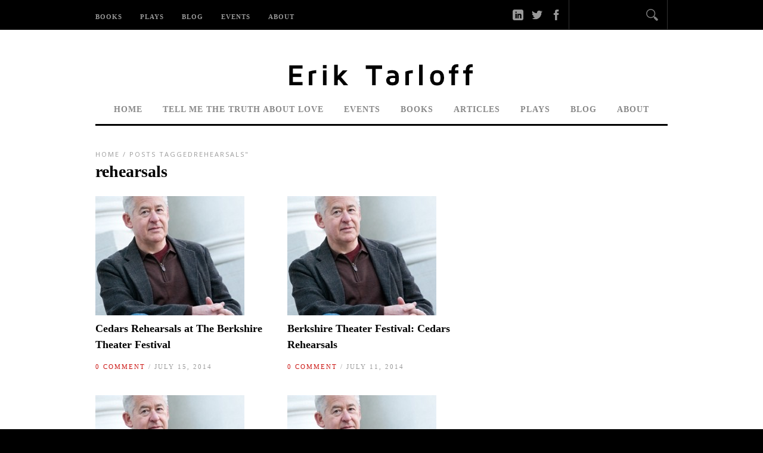

--- FILE ---
content_type: text/html; charset=UTF-8
request_url: https://eriktarloff.com/tag/rehearsals/
body_size: 8170
content:
<!DOCTYPE html>
<html lang="en-US">
<head>
<meta charset="UTF-8" />
<meta name="viewport" content="width=device-width, initial-scale=1, maximum-scale=1" />

<title>rehearsals &lsaquo; Erik Tarloff</title>
<link rel="profile" href="http://gmpg.org/xfn/11" />
<link rel="stylesheet" type="text/css" media="all" href="https://eriktarloff.com/wp-content/themes/jupiter/style.css" />
<link rel="pingback" href="https://eriktarloff.com/xmlrpc.php" />


<meta name='robots' content='max-image-preview:large' />
<link rel='dns-prefetch' href='//secure.gravatar.com' />
<link rel='dns-prefetch' href='//stats.wp.com' />
<link rel='dns-prefetch' href='//fonts.googleapis.com' />
<link rel='dns-prefetch' href='//v0.wordpress.com' />
<link rel="alternate" type="application/rss+xml" title="Erik Tarloff &raquo; Feed" href="https://eriktarloff.com/feed/" />
<link rel="alternate" type="application/rss+xml" title="Erik Tarloff &raquo; Comments Feed" href="https://eriktarloff.com/comments/feed/" />
<link rel="alternate" type="application/rss+xml" title="Erik Tarloff &raquo; rehearsals Tag Feed" href="https://eriktarloff.com/tag/rehearsals/feed/" />
<style id='wp-img-auto-sizes-contain-inline-css' type='text/css'>
img:is([sizes=auto i],[sizes^="auto," i]){contain-intrinsic-size:3000px 1500px}
/*# sourceURL=wp-img-auto-sizes-contain-inline-css */
</style>
<style id='wp-emoji-styles-inline-css' type='text/css'>

	img.wp-smiley, img.emoji {
		display: inline !important;
		border: none !important;
		box-shadow: none !important;
		height: 1em !important;
		width: 1em !important;
		margin: 0 0.07em !important;
		vertical-align: -0.1em !important;
		background: none !important;
		padding: 0 !important;
	}
/*# sourceURL=wp-emoji-styles-inline-css */
</style>
<style id='wp-block-library-inline-css' type='text/css'>
:root{--wp-block-synced-color:#7a00df;--wp-block-synced-color--rgb:122,0,223;--wp-bound-block-color:var(--wp-block-synced-color);--wp-editor-canvas-background:#ddd;--wp-admin-theme-color:#007cba;--wp-admin-theme-color--rgb:0,124,186;--wp-admin-theme-color-darker-10:#006ba1;--wp-admin-theme-color-darker-10--rgb:0,107,160.5;--wp-admin-theme-color-darker-20:#005a87;--wp-admin-theme-color-darker-20--rgb:0,90,135;--wp-admin-border-width-focus:2px}@media (min-resolution:192dpi){:root{--wp-admin-border-width-focus:1.5px}}.wp-element-button{cursor:pointer}:root .has-very-light-gray-background-color{background-color:#eee}:root .has-very-dark-gray-background-color{background-color:#313131}:root .has-very-light-gray-color{color:#eee}:root .has-very-dark-gray-color{color:#313131}:root .has-vivid-green-cyan-to-vivid-cyan-blue-gradient-background{background:linear-gradient(135deg,#00d084,#0693e3)}:root .has-purple-crush-gradient-background{background:linear-gradient(135deg,#34e2e4,#4721fb 50%,#ab1dfe)}:root .has-hazy-dawn-gradient-background{background:linear-gradient(135deg,#faaca8,#dad0ec)}:root .has-subdued-olive-gradient-background{background:linear-gradient(135deg,#fafae1,#67a671)}:root .has-atomic-cream-gradient-background{background:linear-gradient(135deg,#fdd79a,#004a59)}:root .has-nightshade-gradient-background{background:linear-gradient(135deg,#330968,#31cdcf)}:root .has-midnight-gradient-background{background:linear-gradient(135deg,#020381,#2874fc)}:root{--wp--preset--font-size--normal:16px;--wp--preset--font-size--huge:42px}.has-regular-font-size{font-size:1em}.has-larger-font-size{font-size:2.625em}.has-normal-font-size{font-size:var(--wp--preset--font-size--normal)}.has-huge-font-size{font-size:var(--wp--preset--font-size--huge)}.has-text-align-center{text-align:center}.has-text-align-left{text-align:left}.has-text-align-right{text-align:right}.has-fit-text{white-space:nowrap!important}#end-resizable-editor-section{display:none}.aligncenter{clear:both}.items-justified-left{justify-content:flex-start}.items-justified-center{justify-content:center}.items-justified-right{justify-content:flex-end}.items-justified-space-between{justify-content:space-between}.screen-reader-text{border:0;clip-path:inset(50%);height:1px;margin:-1px;overflow:hidden;padding:0;position:absolute;width:1px;word-wrap:normal!important}.screen-reader-text:focus{background-color:#ddd;clip-path:none;color:#444;display:block;font-size:1em;height:auto;left:5px;line-height:normal;padding:15px 23px 14px;text-decoration:none;top:5px;width:auto;z-index:100000}html :where(.has-border-color){border-style:solid}html :where([style*=border-top-color]){border-top-style:solid}html :where([style*=border-right-color]){border-right-style:solid}html :where([style*=border-bottom-color]){border-bottom-style:solid}html :where([style*=border-left-color]){border-left-style:solid}html :where([style*=border-width]){border-style:solid}html :where([style*=border-top-width]){border-top-style:solid}html :where([style*=border-right-width]){border-right-style:solid}html :where([style*=border-bottom-width]){border-bottom-style:solid}html :where([style*=border-left-width]){border-left-style:solid}html :where(img[class*=wp-image-]){height:auto;max-width:100%}:where(figure){margin:0 0 1em}html :where(.is-position-sticky){--wp-admin--admin-bar--position-offset:var(--wp-admin--admin-bar--height,0px)}@media screen and (max-width:600px){html :where(.is-position-sticky){--wp-admin--admin-bar--position-offset:0px}}

/*# sourceURL=wp-block-library-inline-css */
</style><style id='global-styles-inline-css' type='text/css'>
:root{--wp--preset--aspect-ratio--square: 1;--wp--preset--aspect-ratio--4-3: 4/3;--wp--preset--aspect-ratio--3-4: 3/4;--wp--preset--aspect-ratio--3-2: 3/2;--wp--preset--aspect-ratio--2-3: 2/3;--wp--preset--aspect-ratio--16-9: 16/9;--wp--preset--aspect-ratio--9-16: 9/16;--wp--preset--color--black: #000000;--wp--preset--color--cyan-bluish-gray: #abb8c3;--wp--preset--color--white: #ffffff;--wp--preset--color--pale-pink: #f78da7;--wp--preset--color--vivid-red: #cf2e2e;--wp--preset--color--luminous-vivid-orange: #ff6900;--wp--preset--color--luminous-vivid-amber: #fcb900;--wp--preset--color--light-green-cyan: #7bdcb5;--wp--preset--color--vivid-green-cyan: #00d084;--wp--preset--color--pale-cyan-blue: #8ed1fc;--wp--preset--color--vivid-cyan-blue: #0693e3;--wp--preset--color--vivid-purple: #9b51e0;--wp--preset--gradient--vivid-cyan-blue-to-vivid-purple: linear-gradient(135deg,rgb(6,147,227) 0%,rgb(155,81,224) 100%);--wp--preset--gradient--light-green-cyan-to-vivid-green-cyan: linear-gradient(135deg,rgb(122,220,180) 0%,rgb(0,208,130) 100%);--wp--preset--gradient--luminous-vivid-amber-to-luminous-vivid-orange: linear-gradient(135deg,rgb(252,185,0) 0%,rgb(255,105,0) 100%);--wp--preset--gradient--luminous-vivid-orange-to-vivid-red: linear-gradient(135deg,rgb(255,105,0) 0%,rgb(207,46,46) 100%);--wp--preset--gradient--very-light-gray-to-cyan-bluish-gray: linear-gradient(135deg,rgb(238,238,238) 0%,rgb(169,184,195) 100%);--wp--preset--gradient--cool-to-warm-spectrum: linear-gradient(135deg,rgb(74,234,220) 0%,rgb(151,120,209) 20%,rgb(207,42,186) 40%,rgb(238,44,130) 60%,rgb(251,105,98) 80%,rgb(254,248,76) 100%);--wp--preset--gradient--blush-light-purple: linear-gradient(135deg,rgb(255,206,236) 0%,rgb(152,150,240) 100%);--wp--preset--gradient--blush-bordeaux: linear-gradient(135deg,rgb(254,205,165) 0%,rgb(254,45,45) 50%,rgb(107,0,62) 100%);--wp--preset--gradient--luminous-dusk: linear-gradient(135deg,rgb(255,203,112) 0%,rgb(199,81,192) 50%,rgb(65,88,208) 100%);--wp--preset--gradient--pale-ocean: linear-gradient(135deg,rgb(255,245,203) 0%,rgb(182,227,212) 50%,rgb(51,167,181) 100%);--wp--preset--gradient--electric-grass: linear-gradient(135deg,rgb(202,248,128) 0%,rgb(113,206,126) 100%);--wp--preset--gradient--midnight: linear-gradient(135deg,rgb(2,3,129) 0%,rgb(40,116,252) 100%);--wp--preset--font-size--small: 13px;--wp--preset--font-size--medium: 20px;--wp--preset--font-size--large: 36px;--wp--preset--font-size--x-large: 42px;--wp--preset--spacing--20: 0.44rem;--wp--preset--spacing--30: 0.67rem;--wp--preset--spacing--40: 1rem;--wp--preset--spacing--50: 1.5rem;--wp--preset--spacing--60: 2.25rem;--wp--preset--spacing--70: 3.38rem;--wp--preset--spacing--80: 5.06rem;--wp--preset--shadow--natural: 6px 6px 9px rgba(0, 0, 0, 0.2);--wp--preset--shadow--deep: 12px 12px 50px rgba(0, 0, 0, 0.4);--wp--preset--shadow--sharp: 6px 6px 0px rgba(0, 0, 0, 0.2);--wp--preset--shadow--outlined: 6px 6px 0px -3px rgb(255, 255, 255), 6px 6px rgb(0, 0, 0);--wp--preset--shadow--crisp: 6px 6px 0px rgb(0, 0, 0);}:where(.is-layout-flex){gap: 0.5em;}:where(.is-layout-grid){gap: 0.5em;}body .is-layout-flex{display: flex;}.is-layout-flex{flex-wrap: wrap;align-items: center;}.is-layout-flex > :is(*, div){margin: 0;}body .is-layout-grid{display: grid;}.is-layout-grid > :is(*, div){margin: 0;}:where(.wp-block-columns.is-layout-flex){gap: 2em;}:where(.wp-block-columns.is-layout-grid){gap: 2em;}:where(.wp-block-post-template.is-layout-flex){gap: 1.25em;}:where(.wp-block-post-template.is-layout-grid){gap: 1.25em;}.has-black-color{color: var(--wp--preset--color--black) !important;}.has-cyan-bluish-gray-color{color: var(--wp--preset--color--cyan-bluish-gray) !important;}.has-white-color{color: var(--wp--preset--color--white) !important;}.has-pale-pink-color{color: var(--wp--preset--color--pale-pink) !important;}.has-vivid-red-color{color: var(--wp--preset--color--vivid-red) !important;}.has-luminous-vivid-orange-color{color: var(--wp--preset--color--luminous-vivid-orange) !important;}.has-luminous-vivid-amber-color{color: var(--wp--preset--color--luminous-vivid-amber) !important;}.has-light-green-cyan-color{color: var(--wp--preset--color--light-green-cyan) !important;}.has-vivid-green-cyan-color{color: var(--wp--preset--color--vivid-green-cyan) !important;}.has-pale-cyan-blue-color{color: var(--wp--preset--color--pale-cyan-blue) !important;}.has-vivid-cyan-blue-color{color: var(--wp--preset--color--vivid-cyan-blue) !important;}.has-vivid-purple-color{color: var(--wp--preset--color--vivid-purple) !important;}.has-black-background-color{background-color: var(--wp--preset--color--black) !important;}.has-cyan-bluish-gray-background-color{background-color: var(--wp--preset--color--cyan-bluish-gray) !important;}.has-white-background-color{background-color: var(--wp--preset--color--white) !important;}.has-pale-pink-background-color{background-color: var(--wp--preset--color--pale-pink) !important;}.has-vivid-red-background-color{background-color: var(--wp--preset--color--vivid-red) !important;}.has-luminous-vivid-orange-background-color{background-color: var(--wp--preset--color--luminous-vivid-orange) !important;}.has-luminous-vivid-amber-background-color{background-color: var(--wp--preset--color--luminous-vivid-amber) !important;}.has-light-green-cyan-background-color{background-color: var(--wp--preset--color--light-green-cyan) !important;}.has-vivid-green-cyan-background-color{background-color: var(--wp--preset--color--vivid-green-cyan) !important;}.has-pale-cyan-blue-background-color{background-color: var(--wp--preset--color--pale-cyan-blue) !important;}.has-vivid-cyan-blue-background-color{background-color: var(--wp--preset--color--vivid-cyan-blue) !important;}.has-vivid-purple-background-color{background-color: var(--wp--preset--color--vivid-purple) !important;}.has-black-border-color{border-color: var(--wp--preset--color--black) !important;}.has-cyan-bluish-gray-border-color{border-color: var(--wp--preset--color--cyan-bluish-gray) !important;}.has-white-border-color{border-color: var(--wp--preset--color--white) !important;}.has-pale-pink-border-color{border-color: var(--wp--preset--color--pale-pink) !important;}.has-vivid-red-border-color{border-color: var(--wp--preset--color--vivid-red) !important;}.has-luminous-vivid-orange-border-color{border-color: var(--wp--preset--color--luminous-vivid-orange) !important;}.has-luminous-vivid-amber-border-color{border-color: var(--wp--preset--color--luminous-vivid-amber) !important;}.has-light-green-cyan-border-color{border-color: var(--wp--preset--color--light-green-cyan) !important;}.has-vivid-green-cyan-border-color{border-color: var(--wp--preset--color--vivid-green-cyan) !important;}.has-pale-cyan-blue-border-color{border-color: var(--wp--preset--color--pale-cyan-blue) !important;}.has-vivid-cyan-blue-border-color{border-color: var(--wp--preset--color--vivid-cyan-blue) !important;}.has-vivid-purple-border-color{border-color: var(--wp--preset--color--vivid-purple) !important;}.has-vivid-cyan-blue-to-vivid-purple-gradient-background{background: var(--wp--preset--gradient--vivid-cyan-blue-to-vivid-purple) !important;}.has-light-green-cyan-to-vivid-green-cyan-gradient-background{background: var(--wp--preset--gradient--light-green-cyan-to-vivid-green-cyan) !important;}.has-luminous-vivid-amber-to-luminous-vivid-orange-gradient-background{background: var(--wp--preset--gradient--luminous-vivid-amber-to-luminous-vivid-orange) !important;}.has-luminous-vivid-orange-to-vivid-red-gradient-background{background: var(--wp--preset--gradient--luminous-vivid-orange-to-vivid-red) !important;}.has-very-light-gray-to-cyan-bluish-gray-gradient-background{background: var(--wp--preset--gradient--very-light-gray-to-cyan-bluish-gray) !important;}.has-cool-to-warm-spectrum-gradient-background{background: var(--wp--preset--gradient--cool-to-warm-spectrum) !important;}.has-blush-light-purple-gradient-background{background: var(--wp--preset--gradient--blush-light-purple) !important;}.has-blush-bordeaux-gradient-background{background: var(--wp--preset--gradient--blush-bordeaux) !important;}.has-luminous-dusk-gradient-background{background: var(--wp--preset--gradient--luminous-dusk) !important;}.has-pale-ocean-gradient-background{background: var(--wp--preset--gradient--pale-ocean) !important;}.has-electric-grass-gradient-background{background: var(--wp--preset--gradient--electric-grass) !important;}.has-midnight-gradient-background{background: var(--wp--preset--gradient--midnight) !important;}.has-small-font-size{font-size: var(--wp--preset--font-size--small) !important;}.has-medium-font-size{font-size: var(--wp--preset--font-size--medium) !important;}.has-large-font-size{font-size: var(--wp--preset--font-size--large) !important;}.has-x-large-font-size{font-size: var(--wp--preset--font-size--x-large) !important;}
/*# sourceURL=global-styles-inline-css */
</style>

<style id='classic-theme-styles-inline-css' type='text/css'>
/*! This file is auto-generated */
.wp-block-button__link{color:#fff;background-color:#32373c;border-radius:9999px;box-shadow:none;text-decoration:none;padding:calc(.667em + 2px) calc(1.333em + 2px);font-size:1.125em}.wp-block-file__button{background:#32373c;color:#fff;text-decoration:none}
/*# sourceURL=/wp-includes/css/classic-themes.min.css */
</style>
<link rel='stylesheet' id='default-css' href='https://eriktarloff.com/wp-content/themes/jupiter/style.css?ver=6.9' type='text/css' media='all' />
<link rel='stylesheet' id='jqueryui-css' href='https://eriktarloff.com/wp-content/themes/jupiter/css/jqueryui/custom.css?ver=2.02' type='text/css' media='all' />
<link rel='stylesheet' id='tipsy-css' href='https://eriktarloff.com/wp-content/themes/jupiter/css/tipsy.css?ver=2.02' type='text/css' media='all' />
<link rel='stylesheet' id='fancybox-css' href='https://eriktarloff.com/wp-content/themes/jupiter/js/fancybox/jquery.fancybox.css?ver=2.02' type='text/css' media='all' />
<link rel='stylesheet' id='flexslider-css' href='https://eriktarloff.com/wp-content/themes/jupiter/js/flexslider/flexslider.css?ver=2.02' type='text/css' media='all' />
<link rel='stylesheet' id='mediaelement-css' href='https://eriktarloff.com/wp-includes/js/mediaelement/mediaelementplayer-legacy.min.css?ver=4.2.17' type='text/css' media='all' />
<link rel='stylesheet' id='swipebox-css' href='https://eriktarloff.com/wp-content/themes/jupiter/js/swipebox.css?ver=2.02' type='text/css' media='all' />
<link rel='stylesheet' id='screen-css' href='https://eriktarloff.com/wp-content/themes/jupiter/css/screen.css?ver=2.02' type='text/css' media='all' />
<link rel='stylesheet' id='custom_css-css' href='https://eriktarloff.com/wp-content/themes/jupiter/templates/custom-css.php?ver=2.02' type='text/css' media='all' />
<link rel='stylesheet' id='google_fonts-css' href='http://fonts.googleapis.com/css?family=Maven+Pro%3A300%2C400%2C600&#038;subset=latin%2Ccyrillic-ext%2Cgreek-ext%2Ccyrillic&#038;ver=6.9' type='text/css' media='all' />
<link rel='stylesheet' id='grid-css-css' href='https://eriktarloff.com/wp-content/themes/jupiter/css/grid.css?ver=2.02' type='text/css' media='all' />
<script type="text/javascript" src="https://eriktarloff.com/wp-includes/js/jquery/jquery.min.js?ver=3.7.1" id="jquery-core-js"></script>
<script type="text/javascript" src="https://eriktarloff.com/wp-includes/js/jquery/jquery-migrate.min.js?ver=3.4.1" id="jquery-migrate-js"></script>
<link rel="https://api.w.org/" href="https://eriktarloff.com/wp-json/" /><link rel="alternate" title="JSON" type="application/json" href="https://eriktarloff.com/wp-json/wp/v2/tags/31" /><link rel="EditURI" type="application/rsd+xml" title="RSD" href="https://eriktarloff.com/xmlrpc.php?rsd" />
<meta name="generator" content="WordPress 6.9" />
	<style>img#wpstats{display:none}</style>
		
<!-- Jetpack Open Graph Tags -->
<meta property="og:type" content="website" />
<meta property="og:title" content="rehearsals &#8211; Erik Tarloff" />
<meta property="og:url" content="https://eriktarloff.com/tag/rehearsals/" />
<meta property="og:site_name" content="Erik Tarloff" />
<meta property="og:image" content="https://s0.wp.com/i/blank.jpg" />
<meta property="og:image:width" content="200" />
<meta property="og:image:height" content="200" />
<meta property="og:image:alt" content="" />
<meta property="og:locale" content="en_US" />

<!-- End Jetpack Open Graph Tags -->
 
</head>

<body class="archive tag tag-rehearsals tag-31 wp-theme-jupiter">
		<input type="hidden" id="pp_ajax_search" name="pp_ajax_search" value=""/>
	<input type="hidden" id="pp_homepage_url" name="pp_homepage_url" value="https://eriktarloff.com"/>
		<input type="hidden" id="pp_slider_auto" name="pp_slider_auto" value=""/>
		<input type="hidden" id="pp_slider_timer" name="pp_slider_timer" value="7"/>
	
	<!-- Begin mobile menu -->
	<div class="mobile_menu_wrapper">
	    <div class="menu-top-menu-container"><ul id="mobile_main_menu" class="mobile_main_nav"><li id="menu-item-162" class="menu-item menu-item-type-custom menu-item-object-custom menu-item-has-children menu-item-162"><a href="#">Books</a>
<ul class="sub-menu">
	<li id="menu-item-674" class="menu-item menu-item-type-post_type menu-item-object-page menu-item-674"><a href="https://eriktarloff.com/tell-me-the-truth-about-love/">Tell Me the Truth About Love</a></li>
	<li id="menu-item-163" class="menu-item menu-item-type-post_type menu-item-object-page menu-item-163"><a href="https://eriktarloff.com/all-our-yesterdays/">All Our Yesterdays</a></li>
	<li id="menu-item-165" class="menu-item menu-item-type-post_type menu-item-object-page menu-item-165"><a href="https://eriktarloff.com/face-time/">FACE-TIME</a></li>
	<li id="menu-item-164" class="menu-item menu-item-type-post_type menu-item-object-page menu-item-164"><a href="https://eriktarloff.com/the-man-who-wrote-the-book/">The Man Who Wrote The Book</a></li>
	<li id="menu-item-460" class="menu-item menu-item-type-post_type menu-item-object-page menu-item-460"><a href="https://eriktarloff.com/the-woman-in-black/">The Woman in Black</a></li>
</ul>
</li>
<li id="menu-item-166" class="menu-item menu-item-type-post_type menu-item-object-page menu-item-166"><a href="https://eriktarloff.com/plays/">Plays</a></li>
<li id="menu-item-169" class="menu-item menu-item-type-taxonomy menu-item-object-category menu-item-169"><a href="https://eriktarloff.com/category/blog/">Blog</a></li>
<li id="menu-item-168" class="menu-item menu-item-type-taxonomy menu-item-object-category menu-item-168"><a href="https://eriktarloff.com/category/events/">Events</a></li>
<li id="menu-item-170" class="menu-item menu-item-type-post_type menu-item-object-page menu-item-170"><a href="https://eriktarloff.com/about/">About</a></li>
</ul></div><div class="menu-main-menu-container"><ul id="mobile_second_menu" class="mobile_main_nav"><li id="menu-item-650" class="menu-item menu-item-type-post_type menu-item-object-page menu-item-home menu-item-650"><a href="https://eriktarloff.com/">Home</a></li>
<li id="menu-item-685" class="menu-item menu-item-type-post_type menu-item-object-page menu-item-685"><a href="https://eriktarloff.com/tell-me-the-truth-about-love/">Tell Me the Truth About Love</a></li>
<li id="menu-item-686" class="menu-item menu-item-type-post_type menu-item-object-post menu-item-686"><a href="https://eriktarloff.com/tell-me-the-truth-about-love-appearances-and-book-signing/">Events</a></li>
<li id="menu-item-49" class="menu-item menu-item-type-custom menu-item-object-custom menu-item-has-children menu-item-49"><a href="#">Books</a>
<ul class="sub-menu">
	<li id="menu-item-459" class="menu-item menu-item-type-post_type menu-item-object-page menu-item-459"><a href="https://eriktarloff.com/the-woman-in-black/">The Woman in Black</a></li>
	<li id="menu-item-48" class="menu-item menu-item-type-post_type menu-item-object-page menu-item-48"><a href="https://eriktarloff.com/all-our-yesterdays/">All Our Yesterdays</a></li>
	<li id="menu-item-31" class="menu-item menu-item-type-post_type menu-item-object-page menu-item-31"><a href="https://eriktarloff.com/face-time/">FACE-TIME</a></li>
	<li id="menu-item-35" class="menu-item menu-item-type-post_type menu-item-object-page menu-item-35"><a href="https://eriktarloff.com/the-man-who-wrote-the-book/">The Man Who Wrote The Book</a></li>
	<li id="menu-item-41" class="menu-item menu-item-type-post_type menu-item-object-page menu-item-41"><a href="https://eriktarloff.com/all-our-yesterdays/">All Our Yesterdays</a></li>
</ul>
</li>
<li id="menu-item-74" class="menu-item menu-item-type-post_type menu-item-object-page menu-item-74"><a href="https://eriktarloff.com/articles/">Articles</a></li>
<li id="menu-item-78" class="menu-item menu-item-type-post_type menu-item-object-page menu-item-78"><a href="https://eriktarloff.com/plays/">Plays</a></li>
<li id="menu-item-96" class="menu-item menu-item-type-taxonomy menu-item-object-category menu-item-96"><a href="https://eriktarloff.com/category/blog/">Blog</a></li>
<li id="menu-item-32" class="menu-item menu-item-type-post_type menu-item-object-page menu-item-32"><a href="https://eriktarloff.com/about/">About</a></li>
</ul></div>	</div>
	<!-- End mobile menu -->
	
	<!-- Begin template wrapper -->
	<div id="wrapper">
	
		<!-- Begin header -->
		<div id="header_wrapper">
			<div class="standard_wrapper">
				<div id="mobile_nav_icon"></div>
				<div class="menu-top-menu-container"><ul id="main_menu" class="main_nav"><li class="menu-item menu-item-type-custom menu-item-object-custom menu-item-has-children menu-item-162"><a href="#">Books</a>
<ul class="sub-menu">
	<li class="menu-item menu-item-type-post_type menu-item-object-page menu-item-674"><a href="https://eriktarloff.com/tell-me-the-truth-about-love/">Tell Me the Truth About Love</a></li>
	<li class="menu-item menu-item-type-post_type menu-item-object-page menu-item-163"><a href="https://eriktarloff.com/all-our-yesterdays/">All Our Yesterdays</a></li>
	<li class="menu-item menu-item-type-post_type menu-item-object-page menu-item-165"><a href="https://eriktarloff.com/face-time/">FACE-TIME</a></li>
	<li class="menu-item menu-item-type-post_type menu-item-object-page menu-item-164"><a href="https://eriktarloff.com/the-man-who-wrote-the-book/">The Man Who Wrote The Book</a></li>
	<li class="menu-item menu-item-type-post_type menu-item-object-page menu-item-460"><a href="https://eriktarloff.com/the-woman-in-black/">The Woman in Black</a></li>
</ul>
</li>
<li class="menu-item menu-item-type-post_type menu-item-object-page menu-item-166"><a href="https://eriktarloff.com/plays/">Plays</a></li>
<li class="menu-item menu-item-type-taxonomy menu-item-object-category menu-item-169"><a href="https://eriktarloff.com/category/blog/">Blog</a></li>
<li class="menu-item menu-item-type-taxonomy menu-item-object-category menu-item-168"><a href="https://eriktarloff.com/category/events/">Events</a></li>
<li class="menu-item menu-item-type-post_type menu-item-object-page menu-item-170"><a href="https://eriktarloff.com/about/">About</a></li>
</ul></div>				<div id="menu_border_wrapper"></div>
				<form role="search" method="get" name="searchform" id="searchform" action="https://eriktarloff.com/">
					<div>
						<input type="text" value="" name="s" id="s" autocomplete="off" title="Search..."/>
						<button type="submit">
					    	<img src="https://eriktarloff.com/wp-content/themes/jupiter/images/search_form_icon.png" alt=""/>
					    </button>
					</div>
				    <div id="autocomplete"></div>
				</form>
				<div class="social_wrapper">
    <ul>
    	    	<li class="facebook"><a target="_blank" title="Facebook" href="http://facebook.com/eriktarloffwriter "><img src="https://eriktarloff.com/wp-content/themes/jupiter/images/social_black/facebook.png" alt=""/></a></li>
    	    	    	<li class="twitter"><a target="_blank" title="Twitter" href="http://twitter.com/eriktarloff"><img src="https://eriktarloff.com/wp-content/themes/jupiter/images/social_black/twitter.png" alt=""/></a></li>
    	    	    	    	    	    	    	    	    	<li class="linkedin"><a target="_blank" title="Linkedin" href="http://www.linkedin.com/pub/erik-tarloff/8/516/ab4"><img src="https://eriktarloff.com/wp-content/themes/jupiter/images/social_black/linkedin.png" alt=""/></a></li>
    	    	            </ul>
</div>			</div>
		</div>
		<!-- End header -->
		
		<div class="header_ads">
		    		</div>
		
		<div id="boxed_wrapper">
			<div class="logo">
				<!-- Begin logo -->	
									<a id="custom_logo" class="logo_wrapper" href="https://eriktarloff.com">
						<img src="https://eriktarloff.com/wp-content/uploads/2014/05/eriktarloff_png.png" alt=""/>
					</a>
								<!-- End logo -->
			</div>
			
			<div class="menu-main-menu-container"><ul id="second_menu" class="second_nav"><li id="menu-item-650" class="menu-item menu-item-type-post_type menu-item-object-page menu-item-home"><a href="https://eriktarloff.com/">Home</a></li>
<li id="menu-item-685" class="menu-item menu-item-type-post_type menu-item-object-page"><a href="https://eriktarloff.com/tell-me-the-truth-about-love/">Tell Me the Truth About Love</a></li>
<li id="menu-item-686" class="menu-item menu-item-type-post_type menu-item-object-post"><a title="Events" href="https://eriktarloff.com/tell-me-the-truth-about-love-appearances-and-book-signing/">Events</a></li>
<li id="menu-item-49" class="menu-item menu-item-type-custom menu-item-object-custom menu-item-has-children"><a href="#">Books</a><ul class="sub-menu">	<li id="menu-item-459" class="menu-item menu-item-type-post_type menu-item-object-page"><a href="https://eriktarloff.com/the-woman-in-black/">The Woman in Black</a></li>
	<li id="menu-item-48" class="menu-item menu-item-type-post_type menu-item-object-page"><a href="https://eriktarloff.com/all-our-yesterdays/">All Our Yesterdays</a></li>
	<li id="menu-item-31" class="menu-item menu-item-type-post_type menu-item-object-page"><a href="https://eriktarloff.com/face-time/">FACE-TIME</a></li>
	<li id="menu-item-35" class="menu-item menu-item-type-post_type menu-item-object-page"><a href="https://eriktarloff.com/the-man-who-wrote-the-book/">The Man Who Wrote The Book</a></li>
	<li id="menu-item-41" class="menu-item menu-item-type-post_type menu-item-object-page"><a href="https://eriktarloff.com/all-our-yesterdays/">All Our Yesterdays</a></li>

					</ul></li>
<li id="menu-item-74" class="menu-item menu-item-type-post_type menu-item-object-page"><a href="https://eriktarloff.com/articles/">Articles</a></li>
<li id="menu-item-78" class="menu-item menu-item-type-post_type menu-item-object-page"><a href="https://eriktarloff.com/plays/">Plays</a></li>
<li id="menu-item-96" class="menu-item menu-item-type-taxonomy menu-item-object-category"><a href="https://eriktarloff.com/category/blog/">Blog</a></li>
<li id="menu-item-32" class="menu-item menu-item-type-post_type menu-item-object-page"><a href="https://eriktarloff.com/about/">About</a></li>
</ul></div>		</div><div id="page_caption" class="fade-in animated3">
	<div class="boxed_wrapper">
		<div class="sub_page_caption"><div id="crumbs"><a href="https://eriktarloff.com">Home</a> / <span class="current">Posts taggedrehearsals"</span></div></div>
		<h2>
			 rehearsals		</h2>
	</div>
</div>
<div id="content_wrapper">
    <div class="inner">
    	<!-- Begin main content -->
    	<div class="inner_wrapper">
    		<div class="sidebar_content fade-in animated4">
		    	 
<!-- Begin each blog post -->
<div id="post-289" class="element noexcerpt animated1 " rel="two_columns">
    <div class="post_wrapper full">
    	    	<div class="post_img half">
    		<a href="https://eriktarloff.com/cedars-rehearsals-at-the-berkshire-theater-festival/" title="Cedars Rehearsals at The Berkshire Theater Festival">
    			<img src="https://eriktarloff.com/wp-content/uploads/2014/05/erik-very_small-250x200.jpg" alt="" class=""/>
    		</a>
    		
    					
	    	</div>
	    	    	<div class="post_inner_wrapper half header">
    	<div class="post_header_wrapper half">
    		<div class="post_header half">
    			<h4>
    				<a href="https://eriktarloff.com/cedars-rehearsals-at-the-berkshire-theater-festival/" title="Cedars Rehearsals at The Berkshire Theater Festival">Cedars Rehearsals at The Berkshire Theater Festival</a>
    			</h4>
    		</div>
    	</div>
    	<p></p>
    	<div class="post_detail space half">
    			    		<a href="https://eriktarloff.com/cedars-rehearsals-at-the-berkshire-theater-festival/">0 Comment</a> / 
	    		
			July 15, 2014	    </div>
    	</div>
    </div>
</div>

<!-- End each blog post -->

 
<!-- Begin each blog post -->
<div id="post-282" class="element noexcerpt animated2  last" rel="two_columns">
    <div class="post_wrapper full">
    	    	<div class="post_img half">
    		<a href="https://eriktarloff.com/berkshire-theater-festival-cedars-rehearsals/" title="Berkshire Theater Festival: Cedars Rehearsals">
    			<img src="https://eriktarloff.com/wp-content/uploads/2014/05/erik-very_small-250x200.jpg" alt="" class=""/>
    		</a>
    		
    					
	    	</div>
	    	    	<div class="post_inner_wrapper half header">
    	<div class="post_header_wrapper half">
    		<div class="post_header half">
    			<h4>
    				<a href="https://eriktarloff.com/berkshire-theater-festival-cedars-rehearsals/" title="Berkshire Theater Festival: Cedars Rehearsals">Berkshire Theater Festival: Cedars Rehearsals</a>
    			</h4>
    		</div>
    	</div>
    	<p></p>
    	<div class="post_detail space half">
    			    		<a href="https://eriktarloff.com/berkshire-theater-festival-cedars-rehearsals/">0 Comment</a> / 
	    		
			July 11, 2014	    </div>
    	</div>
    </div>
</div>

<br class="clear"/><!-- End each blog post -->

 
<!-- Begin each blog post -->
<div id="post-278" class="element noexcerpt animated3 " rel="two_columns">
    <div class="post_wrapper full">
    	    	<div class="post_img half">
    		<a href="https://eriktarloff.com/cedars-rehearsals-with-james-naughton-day-7-and-8/" title="Cedars Rehearsals with James Naughton Day 7 and 8">
    			<img src="https://eriktarloff.com/wp-content/uploads/2014/05/erik-very_small-250x200.jpg" alt="" class=""/>
    		</a>
    		
    					
	    	</div>
	    	    	<div class="post_inner_wrapper half header">
    	<div class="post_header_wrapper half">
    		<div class="post_header half">
    			<h4>
    				<a href="https://eriktarloff.com/cedars-rehearsals-with-james-naughton-day-7-and-8/" title="Cedars Rehearsals with James Naughton Day 7 and 8">Cedars Rehearsals with James Naughton Day 7 and 8</a>
    			</h4>
    		</div>
    	</div>
    	<p></p>
    	<div class="post_detail space half">
    			    		<a href="https://eriktarloff.com/cedars-rehearsals-with-james-naughton-day-7-and-8/">0 Comment</a> / 
	    		
			July 9, 2014	    </div>
    	</div>
    </div>
</div>

<!-- End each blog post -->

 
<!-- Begin each blog post -->
<div id="post-273" class="element noexcerpt animated4  last" rel="two_columns">
    <div class="post_wrapper full">
    	    	<div class="post_img half">
    		<a href="https://eriktarloff.com/cedars-rehearsals-day-6/" title="Cedars Rehearsals Day 6">
    			<img src="https://eriktarloff.com/wp-content/uploads/2014/05/erik-very_small-250x200.jpg" alt="" class=""/>
    		</a>
    		
    					
	    	</div>
	    	    	<div class="post_inner_wrapper half header">
    	<div class="post_header_wrapper half">
    		<div class="post_header half">
    			<h4>
    				<a href="https://eriktarloff.com/cedars-rehearsals-day-6/" title="Cedars Rehearsals Day 6">Cedars Rehearsals Day 6</a>
    			</h4>
    		</div>
    	</div>
    	<p></p>
    	<div class="post_detail space half">
    			    		<a href="https://eriktarloff.com/cedars-rehearsals-day-6/">0 Comment</a> / 
	    		
			July 7, 2014	    </div>
    	</div>
    </div>
</div>

<br class="clear"/><!-- End each blog post -->

 
<!-- Begin each blog post -->
<div id="post-268" class="element noexcerpt animated5 " rel="two_columns">
    <div class="post_wrapper full">
    	    	<div class="post_img half">
    		<a href="https://eriktarloff.com/rehearsals-with-james-naughton-day-4-cont/" title="Rehearsals with James Naughton Day 4 (cont.)">
    			<img src="https://eriktarloff.com/wp-content/uploads/2014/05/erik-very_small-250x200.jpg" alt="" class=""/>
    		</a>
    		
    					
	    	</div>
	    	    	<div class="post_inner_wrapper half header">
    	<div class="post_header_wrapper half">
    		<div class="post_header half">
    			<h4>
    				<a href="https://eriktarloff.com/rehearsals-with-james-naughton-day-4-cont/" title="Rehearsals with James Naughton Day 4 (cont.)">Rehearsals with James Naughton Day 4 (cont.)</a>
    			</h4>
    		</div>
    	</div>
    	<p></p>
    	<div class="post_detail space half">
    			    		<a href="https://eriktarloff.com/rehearsals-with-james-naughton-day-4-cont/">0 Comment</a> / 
	    		
			July 4, 2014	    </div>
    	</div>
    </div>
</div>

<!-- End each blog post -->

 
<!-- Begin each blog post -->
<div id="post-255" class="element noexcerpt animated6  last" rel="two_columns">
    <div class="post_wrapper full">
    	    	<div class="post_img half">
    		<a href="https://eriktarloff.com/rehearsals-for-cedars-with-james-naughton/" title="Rehearsals for &#8220;Cedars&#8221; with James Naughton">
    			<img src="https://eriktarloff.com/wp-content/uploads/2014/05/erik-very_small-250x200.jpg" alt="" class=""/>
    		</a>
    		
    					
	    	</div>
	    	    	<div class="post_inner_wrapper half header">
    	<div class="post_header_wrapper half">
    		<div class="post_header half">
    			<h4>
    				<a href="https://eriktarloff.com/rehearsals-for-cedars-with-james-naughton/" title="Rehearsals for &#8220;Cedars&#8221; with James Naughton">Rehearsals for &#8220;Cedars&#8221; with James Naughton</a>
    			</h4>
    		</div>
    	</div>
    	<p></p>
    	<div class="post_detail space half">
    			    		<a href="https://eriktarloff.com/rehearsals-for-cedars-with-james-naughton/">0 Comment</a> / 
	    		
			July 3, 2014	    </div>
    	</div>
    </div>
</div>

<br class="clear"/><!-- End each blog post -->

		    	</div>
		    	<div class="sidebar_wrapper fade-in animated4">
		    		<div class="sidebar">
		    			<div class="content">
		    				<ul class="sidebar_widget">
		    							    				</ul>
		    			</div>
		    		</div>
		    		<br class="clear"/>
		    	</div>
				<br class="clear"/>
			</div>
			<!-- End main content -->
		</div>
	</div>
    </div>
</div>

	
    <!-- Begin footer -->
    <div class="footer_wrapper">
    	    <div id="footer">
	    	<ul class="sidebar_widget">
	    			    	</ul>
	    	
	    	<br class="clear"/><br/><br/>
	    
	    </div>
	    
    <div id="copyright">
    	<div class="standard_wrapper wide">
    		<div id="copyright_left">
    	    Copyright Erik Tarloff 2014 <a href="http://www.imdb.com/name/nm0850513/"><img src="https://eriktarloff.com/wp-content/uploads/2014/04/imdb_46x22-2264473254._V379390954_.png" style="height:16px; width:16px"></a> <a href="http://www.amazon.com/Erik-Tarloff/e/B001H6S698"><img src="https://eriktarloff.com/wp-content/uploads/2014/04/Amazon-icon.png" style="background-color:white; height:16px; width:16px"></a>    		</div>
    		<a id="toTop">Back to top</a>
    	</div>
    </div>
    
    </div>
    <!-- End footer -->

</div>
<!-- End template wrapper -->


<script type="speculationrules">
{"prefetch":[{"source":"document","where":{"and":[{"href_matches":"/*"},{"not":{"href_matches":["/wp-*.php","/wp-admin/*","/wp-content/uploads/*","/wp-content/*","/wp-content/plugins/*","/wp-content/themes/jupiter/*","/*\\?(.+)"]}},{"not":{"selector_matches":"a[rel~=\"nofollow\"]"}},{"not":{"selector_matches":".no-prefetch, .no-prefetch a"}}]},"eagerness":"conservative"}]}
</script>
<script type="text/javascript" src="https://eriktarloff.com/wp-content/themes/jupiter/js/fancybox/jquery.fancybox.pack.js?ver=2.02" id="fancybox/jquery.fancybox.pack.js-js"></script>
<script type="text/javascript" src="https://eriktarloff.com/wp-content/themes/jupiter/js/hint.js?ver=2.02" id="hint.js-js"></script>
<script type="text/javascript" src="https://eriktarloff.com/wp-content/themes/jupiter/js/jquery.tipsy.js?ver=2.02" id="jquery.tipsy.js-js"></script>
<script type="text/javascript" src="https://eriktarloff.com/wp-content/themes/jupiter/js/browser.js?ver=2.02" id="browser.js-js"></script>
<script type="text/javascript" src="https://eriktarloff.com/wp-content/themes/jupiter/js/flexslider/jquery.flexslider-min.js?ver=2.02" id="flexslider/jquery.flexslider-min.js-js"></script>
<script type="text/javascript" src="https://eriktarloff.com/wp-content/themes/jupiter/js/jwplayer.js?ver=2.02" id="jwplayer.js-js"></script>
<script type="text/javascript" src="https://eriktarloff.com/wp-content/themes/jupiter/js/waypoints.min.js?ver=2.02" id="waypoints.min.js-js"></script>
<script type="text/javascript" src="https://eriktarloff.com/wp-content/themes/jupiter/js/mediaelement/mediaelement-and-player.min.js?ver=2.02" id="mediaelement/mediaelement-and-player.min.js-js"></script>
<script type="text/javascript" src="https://eriktarloff.com/wp-content/themes/jupiter/js/jquery.touchwipe.1.1.1.js?ver=2.02" id="jquery.touchwipe.1.1.1.js-js"></script>
<script type="text/javascript" src="https://eriktarloff.com/wp-content/themes/jupiter/js/jquery.ppflip.js?ver=2.02" id="jquery.ppflip.js-js"></script>
<script type="text/javascript" src="https://eriktarloff.com/wp-content/themes/jupiter/js/jquery.swipebox.min.js?ver=2.02" id="jquery.swipebox.min.js-js"></script>
<script type="text/javascript" src="https://eriktarloff.com/wp-content/themes/jupiter/js/custom.js?ver=2.02" id="custom.js-js"></script>
<script type="text/javascript" id="jetpack-stats-js-before">
/* <![CDATA[ */
_stq = window._stq || [];
_stq.push([ "view", JSON.parse("{\"v\":\"ext\",\"blog\":\"68390663\",\"post\":\"0\",\"tz\":\"0\",\"srv\":\"eriktarloff.com\",\"arch_tag\":\"rehearsals\",\"arch_results\":\"6\",\"j\":\"1:15.3.1\"}") ]);
_stq.push([ "clickTrackerInit", "68390663", "0" ]);
//# sourceURL=jetpack-stats-js-before
/* ]]> */
</script>
<script type="text/javascript" src="https://stats.wp.com/e-202604.js" id="jetpack-stats-js" defer="defer" data-wp-strategy="defer"></script>
<script id="wp-emoji-settings" type="application/json">
{"baseUrl":"https://s.w.org/images/core/emoji/17.0.2/72x72/","ext":".png","svgUrl":"https://s.w.org/images/core/emoji/17.0.2/svg/","svgExt":".svg","source":{"concatemoji":"https://eriktarloff.com/wp-includes/js/wp-emoji-release.min.js?ver=6.9"}}
</script>
<script type="module">
/* <![CDATA[ */
/*! This file is auto-generated */
const a=JSON.parse(document.getElementById("wp-emoji-settings").textContent),o=(window._wpemojiSettings=a,"wpEmojiSettingsSupports"),s=["flag","emoji"];function i(e){try{var t={supportTests:e,timestamp:(new Date).valueOf()};sessionStorage.setItem(o,JSON.stringify(t))}catch(e){}}function c(e,t,n){e.clearRect(0,0,e.canvas.width,e.canvas.height),e.fillText(t,0,0);t=new Uint32Array(e.getImageData(0,0,e.canvas.width,e.canvas.height).data);e.clearRect(0,0,e.canvas.width,e.canvas.height),e.fillText(n,0,0);const a=new Uint32Array(e.getImageData(0,0,e.canvas.width,e.canvas.height).data);return t.every((e,t)=>e===a[t])}function p(e,t){e.clearRect(0,0,e.canvas.width,e.canvas.height),e.fillText(t,0,0);var n=e.getImageData(16,16,1,1);for(let e=0;e<n.data.length;e++)if(0!==n.data[e])return!1;return!0}function u(e,t,n,a){switch(t){case"flag":return n(e,"\ud83c\udff3\ufe0f\u200d\u26a7\ufe0f","\ud83c\udff3\ufe0f\u200b\u26a7\ufe0f")?!1:!n(e,"\ud83c\udde8\ud83c\uddf6","\ud83c\udde8\u200b\ud83c\uddf6")&&!n(e,"\ud83c\udff4\udb40\udc67\udb40\udc62\udb40\udc65\udb40\udc6e\udb40\udc67\udb40\udc7f","\ud83c\udff4\u200b\udb40\udc67\u200b\udb40\udc62\u200b\udb40\udc65\u200b\udb40\udc6e\u200b\udb40\udc67\u200b\udb40\udc7f");case"emoji":return!a(e,"\ud83e\u1fac8")}return!1}function f(e,t,n,a){let r;const o=(r="undefined"!=typeof WorkerGlobalScope&&self instanceof WorkerGlobalScope?new OffscreenCanvas(300,150):document.createElement("canvas")).getContext("2d",{willReadFrequently:!0}),s=(o.textBaseline="top",o.font="600 32px Arial",{});return e.forEach(e=>{s[e]=t(o,e,n,a)}),s}function r(e){var t=document.createElement("script");t.src=e,t.defer=!0,document.head.appendChild(t)}a.supports={everything:!0,everythingExceptFlag:!0},new Promise(t=>{let n=function(){try{var e=JSON.parse(sessionStorage.getItem(o));if("object"==typeof e&&"number"==typeof e.timestamp&&(new Date).valueOf()<e.timestamp+604800&&"object"==typeof e.supportTests)return e.supportTests}catch(e){}return null}();if(!n){if("undefined"!=typeof Worker&&"undefined"!=typeof OffscreenCanvas&&"undefined"!=typeof URL&&URL.createObjectURL&&"undefined"!=typeof Blob)try{var e="postMessage("+f.toString()+"("+[JSON.stringify(s),u.toString(),c.toString(),p.toString()].join(",")+"));",a=new Blob([e],{type:"text/javascript"});const r=new Worker(URL.createObjectURL(a),{name:"wpTestEmojiSupports"});return void(r.onmessage=e=>{i(n=e.data),r.terminate(),t(n)})}catch(e){}i(n=f(s,u,c,p))}t(n)}).then(e=>{for(const n in e)a.supports[n]=e[n],a.supports.everything=a.supports.everything&&a.supports[n],"flag"!==n&&(a.supports.everythingExceptFlag=a.supports.everythingExceptFlag&&a.supports[n]);var t;a.supports.everythingExceptFlag=a.supports.everythingExceptFlag&&!a.supports.flag,a.supports.everything||((t=a.source||{}).concatemoji?r(t.concatemoji):t.wpemoji&&t.twemoji&&(r(t.twemoji),r(t.wpemoji)))});
//# sourceURL=https://eriktarloff.com/wp-includes/js/wp-emoji-loader.min.js
/* ]]> */
</script>
</body>
</html>


--- FILE ---
content_type: text/css
request_url: https://eriktarloff.com/wp-content/themes/jupiter/style.css
body_size: 134
content:
/*
Theme Name: Jupiter
Theme URI: http://themes.themegoods.com/jupiter_wp
Description: Blog Magazine Newspaper Template
Version: 2.02
Tags: gray, black, white, fixed-width, custom-header, custom-background, threaded-comments, translation-ready, editor-style, custom-menu
Author: Peerapong Pulpipatnan
Author URI: http://themeforest.net/user/peerapong
License URI: http://themeforest.net/licenses/regular_extended
Text Domain: jupiter
*/

@import "css/screen.css";

hr {
padding-top: 10px;
padding-bottom: 10px;
}

--- FILE ---
content_type: text/css;charset=UTF-8
request_url: https://eriktarloff.com/wp-content/themes/jupiter/templates/custom-css.php?ver=2.02
body_size: 1034
content:
@-webkit-keyframes fadeIn { from { opacity:0; } to { opacity:0.99; } }
@-moz-keyframes fadeIn { from { opacity:0; } to { opacity:0.99; } }
@keyframes fadeIn { from { opacity:0; } to { opacity:0.99; } }
 
.fade-in {
    opacity:0; 
    -webkit-animation:fadeIn ease-in 1;  
    -moz-animation:fadeIn ease-in 1;
    animation:fadeIn ease-in 1;
 
    -webkit-animation-fill-mode:forwards; 
    -moz-animation-fill-mode:forwards;
    animation-fill-mode:forwards;
 
    -webkit-animation-duration:0.5s;
    -moz-animation-duration:0.5s;
    animation-duration:0.5s;
}
 
.fade-in.one {
	-webkit-animation-delay: 0.5s;
	-moz-animation-delay: 0.5s;
	animation-delay: 0.5s;
}

.fade-in.two {
	-webkit-animation-delay: 1.2s;
	-moz-animation-delay:1.2s;
	animation-delay: 1.2s;
}
 
.fade-in.three {
	-webkit-animation-delay: 1.6s;
	-moz-animation-delay: 1.6s;
	animation-delay: 1.6s;
}

.fade-in.four {
	-webkit-animation-delay: 2s;
	-moz-animation-delay: 2s;
	animation-delay: 2s;
}

.entry_img {
	opacity:0;
}

.in-view {
	-webkit-animation:fadeIn ease-in 1;  
    -moz-animation:fadeIn ease-in 1;
    animation:fadeIn ease-in 1;
 
    -webkit-animation-duration:0.5s;
    -moz-animation-duration:0.5s;
    animation-duration:0.5s;
    
	opacity: 1;
}

#content_wrapper .inner .inner_wrapper .sidebar_content ul.slides, .flexslider .slides
{
	margin: 0 !important;
}

.animated1{
	-webkit-animation-delay: 0.5s;
	-moz-animation-delay: 0.5s;
	animation-delay: 0.5s;
}
.animated2{
	-webkit-animation-delay: 1s;
	-moz-animation-delay: 1s;
	animation-delay: 1s;
}
.animated3{
	-webkit-animation-delay: 1.5s;
	-moz-animation-delay: 1.5s;
	animation-delay: 1.5s;
}
.animated4{
	-webkit-animation-delay: 2s;
	-moz-animation-delay: 2s;
	animation-delay: 2s;
}
.animated5{
	-webkit-animation-delay: 2.5s;
	-moz-animation-delay: 2.5s;
	animation-delay: 2.5s;
}
.animated6{
	-webkit-animation-delay: 3s;
	-moz-animation-delay: 3s;
	animation-delay: 3s;
}
.animated7{
	-webkit-animation-delay: 3.5s;
	-moz-animation-delay: 3.5s;
	animation-delay: 3.5s;
}
.animated8{
	-webkit-animation-delay: 4s;
	-moz-animation-delay: 4s;
	animation-delay: 4s;
}
.animated9{
	-webkit-animation-delay: 4.5s;
	-moz-animation-delay: 4.5s;
	animation-delay: 4.5s;
}
.animated10{
	-webkit-animation-delay: 5s;
	-moz-animation-delay: 5s;
	animation-delay: 5s;
}


#second_menu.fixed
{
	background: #fff;
	background: rgba(256,256,256,.95);
	opacity: 1;
	-webkit-animation:fadeIn ease-in 1;  
    -moz-animation:fadeIn ease-in 1;
    animation:fadeIn ease-in 1;
 
    -webkit-animation-duration:0.3s;
    -moz-animation-duration:0.3s;
    animation-duration:0.3s;
    
    position: fixed;
    top: 0;
    left: 0;
    z-index: 1001;
    border: 0;
    margin: 0;
    width: 100%;
    box-shadow: 0 8px 15px rgba(0, 0, 0, 0.1);
}

.second_nav.fixed ul li a, .second_nav.fixed li a
{
	padding: 11px 15px 7px 15px;
	font-size: 13px !important;
}

.second_nav.fixed ul li > ul, .second_nav.fixed li > ul
{
	margin-top: 37px;
	border: 0;
	background: #fff;
	background: rgba(256,256,256,.95);
}

.second_nav.fixed ul li ul li > ul, .second_nav.fixed li ul li > ul
{
	margin-top: -5px;
}

.second_nav.fixed ul li ul li a, .second_nav.fixed li ul li a
{
	padding: 6px 19px 6px 16px;
	font-size: 11px !important;
}

.second_nav.fixed li .mega_menu_wrapper
{
	width: 100%;
}

.second_nav.fixed li .mega_menu_wrapper ul.sidebar_widget
{
	width: 960px;
	margin: auto;
	left: -10px;
}

.second_nav.fixed li .mega_menu_wrapper ul > li .slider_widget_wrapper
{
	max-width: 280px;
}


h1, h2, h3, h4, h5, h6, h7, #copyright_left, #header_wrapper #searchform input, span[rel=author], a[rel=author], #top_menu li, .main_nav ul li a,  .main_nav li a, .second_nav ul li a,  .second_nav li a, .post_comment_number, .post_comment_number:hover, .post_comment_number:active, .readmore, .comment-reply-link, #cancel-comment-reply-link, .comment_number_bg, .review_score_bg, .post_detail, .colorful, .pagination a, .pagination a:active, .pagination a.active, .pagination span.current, .post_attribute, #toTop, .mobile_menu_close a, .mobile_main_nav li a { font-family: 'Maven Pro' !important; }		

.post_detail a, .post_detail a:hover, .post_detail a:active { color:#cb1411; }
.pagination span.current, .pagination a:hover { background:#cb1411; }

body { color:#555555; }

#page_caption h2 { color:#000000; }

#content_wrapper .sidebar .content .sidebar_widget li h2.widgettitle, h2.widgettitle, h2.widgettitle a, h5.header_line span { color:#000000; }

#content_wrapper .sidebar .content .sidebar_widget li h2.widgettitle, h2.widgettitle, h5.header_line { border-color:#000000; }

.second_nav ul, .second_nav { border-color:#000000; }

.footer_wrapper { background:#f5f5f5; }

#footer { color:#555555; }

#copyright { background:#000000; }

#footer { color:#555555; }

body { font-size:14px; }

.second_nav ul li a, .second_nav li a { font-size:14px; }
#menu_wrapper div .nav li ul, .second_nav li ul { margin-top: 35px; }

.second_nav ul li ul.sub-menu li a, .second_nav li ul.sub-menu li a { font-size:11px; }

#page_caption h1, #page_caption h2 { font-size:28px; }

h1 { font-size:30px; }

h2 { font-size:28px; }

h3 { font-size:26px; }

h4 { font-size:24px; }

h5 { font-size:22px; }

h6 { font-size:18px; }





--- FILE ---
content_type: text/css
request_url: https://eriktarloff.com/wp-content/themes/jupiter/css/screen.css
body_size: 14035
content:
@import url(https://fonts.googleapis.com/css?family=Open+Sans:400italic,600italic,700italic,400,600,700&subset=latin,cyrillic-ext,latin-ext,cyrillic,greek-ext,greek,vietnamese);

/* 
	CSS Reset 
*/

html, body, div, span, object, iframe, h1, h2, h3, h4, h5, h6, blockquote, pre, a, abbr, acronym, address, code, del, dfn, em, img, q, dl, dt, dd, ol, ul, li, fieldset, form, label, legend, table, caption, tbody, tfoot, thead, tr, th, td, .search_box p
{
	margin:0;
	padding:0;
	border:0;
	font-weight:inherit;
	font-style:inherit;
	font-size:100%;
	font-family:inherit;
	vertical-align:baseline;
}

/* -------------------------------------------------------------- 
   
   Basic WordPress Blog Styles   
     
-------------------------------------------------------------- */   


/* Images
-------------------------------------------------------------- */

.entry-content img {
	margin: 0 0 1.5em 0;
}
.alignleft,
img.alignleft {
	display: inline;
	float: left;
	margin-right: 1em;
	margin-bottom: 1em;
}
.alignright,
img.alignright {
	display: inline;
	float: right;
	margin-left: 1em;
	margin-top: 1em;
}
.aligncenter,
img.aligncenter {
	clear: both;
	display: block;
	margin-left: auto;
	margin-right: auto;
}
.wp-caption {
	text-align: center;
	margin-bottom: 1.5em;
}
.wp-caption img {
	border: 0 none;
	margin: 0;
	padding: 0;
}
.wp-caption p.wp-caption-text {
	margin: 0;
}
.wp-smiley { 
	max-height: 1em;
	margin:0 !important;
}
.gallery dl {
	margin: 0;
}
.gallery-caption, .bypostauthor {
	font-weight: bold;
}


/* Pullquotes
-------------------------------------------------------------- */

blockquote.left {
	float: left;
	margin-left: 0;
	margin-right: 20px;
	text-align: right;
	width: 33%;
}
blockquote.right {
	float: right;
	margin-left: 20px;
	margin-right: 0;
	text-align: left;
	width: 33%;
}

html
{
	height: 100%;
}

blockquote:before, blockquote:after, q:before, q:after 
{
	content:"";
}
blockquote, q 
{
	quotes:"" "";
}
a img 
{
	border:none;
}

p {
	padding-top:0.1em;
	padding-bottom:0.1em;
}

em
{
	font-style: italic;
}

.size-auto, 
.size-full,
.size-large,
.size-medium,
.size-thumbnail {
	max-width: 100%;
	height: auto;
}

.post_wrapper_inner img , #content_wrapper .inner .inner_wrapper img
{
	max-width: 100%;
	height: auto;
}

.textwidget p:empty
{
	display: none;
}

#content_wrapper .inner .inner_wrapper .sidebar_content ul, #content_wrapper .inner .inner_wrapper .sidebar_content ol, #content_wrapper .inner .inner_wrapper ul, #content_wrapper .inner .inner_wrapper ol
{
	margin: 20px;
	margin-right: 0;
}

#content_wrapper .inner .inner_wrapper .sidebar_content div.wp-caption, #content_wrapper .inner .inner_wrapper div.wp-caption
{
	max-width: 100%;
}

#content_wrapper .inner .inner_wrapper .sidebar_content ul.flex-direction-nav
{
	margin: 0 !important;
}

em
{
	font-style: italic;
}

.middle
{
	vertical-align: -15%;
	margin-right: 5px;
}

img.thumb
{
	width: 90px;
	height: 90px;
}

/*
	Global Layout
*/

body
{
	background: #000;
	font-size: 14px;
	font-family: 'Open Sans', 'Helvetica Neue', Arial,Verdana,sans-serif;
	padding: 0;
	margin: 0;
	color: #555;
	height: 100%;
	line-height: 1.5;
	-webkit-overflow-scrolling: touch;
	word-wrap: break-word;
	-webkit-font-smoothing: antialiased;
}

#wrapper
{
	background: #fff;
	width: 100%;
	overflow: hidden;
	margin: auto;
	-webkit-transition: -webkit-transform 500ms ease;
	transition: -webkit-transform 500ms ease;
	-webkit-font-smoothing: antialiased;
	left: 0px;
}

body.js_nav #wrapper, body.js_nav .footer_wrapper
{
	-webkit-transform: translate3d(70%, 0px, 0px) scale3d(1, 1, 1);
	-moz-transform: translate3d(70%, 0px, 0px) scale3d(1, 1, 1);
	transform: translate3d(70%, 0px, 0px) scale3d(1, 1, 1);
}

a
{
	color: #000;
	text-decoration: none;
	-webkit-transition: color .2s linear, background .1s linear;
	-moz-transition: color .2s linear, background .1s linear;
	-ms-transition: color .2s linear, background .1s linear;
	-o-transition: color .2s linear, background .1s linear;
	transition: color .2s linear, background .1s linear;
}

a:hover
{
	color: #000;
	text-decoration: underline;
}

a:active
{
	color: #000;
	text-decoration: none;
}

hr
{
	height: 1px;
	border: 0;
	border-top: 1px solid #ebebeb;
	background: transparent;
	margin: auto;
	width: 100%;
}

hr.thick
{
	border-top: 3px solid #000;
}

#footer 
{
	padding: 0;
	width: 960px;
	margin: auto;
	margin-top: 0;
}

.footer_wrapper
{
	width: 100%;
	background: #f5f5f5;
	margin: auto;
}

#copyright
{
	width: 100%;
	padding: 20px 0 40px 0;
	margin: auto;
	color: #888;
	background: #000;
}

#copyright a, #copyright a:hover, #copyright a:active
{
	color: #fff;
	text-decoration: none !important;
}

#copyright_left
{
	width: 500px;
	float: left;
	text-transform: uppercase;
	font-family: 'Open Sans', 'Helvetica Neue', Arial,Verdana,sans-serif;
	font-size: 12px;
	font-weight: bold;
	letter-spacing: 2px;
	margin-top: 5px;
}

.social_wrapper
{
	width: auto;
	float: right;
}

#header_wrapper .social_wrapper
{
	margin-top: 0;
}

.social_wrapper ul
{
	list-style: none;
}

.social_wrapper ul li
{
	float: right;
	-webkit-transition: color .2s linear, background .1s linear;
	-moz-transition: color .2s linear, background .1s linear;
	-ms-transition: color .2s linear, background .1s linear;
	-o-transition: color .2s linear, background .1s linear;
	transition: color .2s linear, background .1s linear;
}

.social_wrapper ul li:hover
{
	background: #333;
}

.social_wrapper ul li.instagram:hover
{
	background: #1c5380;
}

.social_wrapper ul li.youtube:hover
{
	background: #cc181e;
}

.social_wrapper ul li.twitter:hover
{
	background: #33ccff;
}

.social_wrapper ul li.facebook:hover
{
	background: #4c66a4;
}

.social_wrapper ul li.flickr:hover
{
	background: #ff0084;
}

.social_wrapper ul li.vimeo:hover
{
	background: #17b3e8;
}

.social_wrapper ul li.tumblr:hover
{
	background: #6aa5cf;
}

.social_wrapper ul li.google:hover
{
	background: #dd4b39;
}

.social_wrapper ul li.dribbble:hover
{
	background: #ea4c89;
}

.social_wrapper ul li.linkedin:hover
{
	background: #007bb6;
}

.social_wrapper ul li.pinterest:hover
{
	background: #ab171e;
}

.social_wrapper ul li img
{
	width: 18px;
}

.social_wrapper ul li a
{
	opacity: 0.6;
	filter:alpha(opacity=60);
	padding: 16px 7px 10px 7px;
	display: block;
}

.social_wrapper ul li a:hover, .social_wrapper ul li:hover a
{
	opacity: 1;
	filter:alpha(opacity=100);
}

#header_wrapper #searchform
{
	display: block;
	float: right;
	margin-left: 5px;
	padding: 0px 0 0 15px;
	background: #000;
	border-left: 1px solid #333;
	border-right: 1px solid #333;
}

@-moz-document url-prefix() 
{ 
  #header_wrapper #searchform 
  {
     margin-top: -1px;
  }
}

#header_wrapper #searchform input
{
	border: 0 !important;
	color: #999;
	background: transparent !important;
	width: 90px;
	top: -2px;
	position: relative;
}

#header_wrapper #searchform button
{
	padding: 15px 15px 0 0;
	margin: 0 0 0 0;
	background: #000;
	border-color: #000;
	border: 0;
}

pre, code, tt {font:12px 'andale mono', 'lucida console', monospace;line-height:1.5;display: block;word-wrap: break-word; color: #000; 
	overflow:auto; padding: 20px;
line-height: 19px; background: #f5f5f5;
}

/*
	Input layout
*/

input[type=text], input[type=password]
{
	padding: 10px;
	font-size: 14px;
	margin: 0;
	border: 0;
	background: #f5f5f5;
	font-family: 'Open Sans', 'Helvetica Neue', Arial,Verdana,sans-serif;
	-webkit-transition: color .2s linear, background .1s linear;
	-moz-transition: color .2s linear, background .1s linear;
	-ms-transition: color .2s linear, background .1s linear;
	-o-transition: color .2s linear, background .1s linear;
	transition: color .2s linear, background .1s linear;
}

input[type=text]:focus, input[type=password]:focus, .woocommerce table.cart td.actions .coupon .input-text:focus, .woocommerce-page table.cart td.actions .coupon .input-text:focus, .woocommerce #content table.cart td.actions .coupon .input-text:focus, .woocommerce-page #content table.cart td.actions .coupon .input-text:focus
{
	background: #ebebeb;
	outline: 0;
}

#footer input[type=text], #footer input[type=password], #footer textarea
{
	background: #363636 url("../images/search_box_bg.png") repeat-x;
	border: 1px solid #555;
	border-top: 0;
}

#footer textarea
{
	height: 16px;
}

input[type=text].blur, textarea.blur
{
	color: #999;
}

textarea
{
	background: #f5f5f5;
	padding: 10px;
	font-size: 14px;
	margin: 0;
	border: 0;
	height: 200px;
	overflow: auto;
	font-family: 'Open Sans', 'Helvetica Neue', Arial,Verdana,sans-serif;
	padding-top: 8px;
	-webkit-transition: color .2s linear, background .1s linear;
	-moz-transition: color .2s linear, background .1s linear;
	-ms-transition: color .2s linear, background .1s linear;
	-o-transition: color .2s linear, background .1s linear;
	transition: color .2s linear, background .1s linear;
}

textarea:focus
{
	background: #ebebeb;
	outline: 0;
}

input[type=submit], input[type=button], a.button, a.button:hover, a.button:active, .btn2 a, .btn2 a:hover, button, button:hover
{
	display: inline-block;
	outline: none;
	cursor: pointer;
	text-align: center;
	text-decoration: none;
	font-size: 12px;
	padding: .65em 2em .65em 2em;
	color: #fff;
	background: #888;
	letter-spacing: 1px;
	border: 0;
	text-transform: uppercase;
	font-family: 'Open Sans', 'Helvetica Neue', Arial,Verdana,sans-serif;
	-webkit-transition: color .2s linear, background .1s linear;
	-moz-transition: color .2s linear, background .1s linear;
	-ms-transition: color .2s linear, background .1s linear;
	-o-transition: color .2s linear, background .1s linear;
	transition: color .2s linear, background .1s linear;
}

input[type=submit]:hover, input[type=button]:hover, a.button:hover, a.button:active, .btn2 a, .btn2 a:hover, button, button:hover
{
	background: #000;
	border-color: #000;
	color: #fff;
}

.btn2 a
{
	width: 240px;
}

#content_wrapper .inner .inner_wrapper .sidebar_content ul.rating
{
	background: #F4F4F7;
	border: 1px solid #fff;
	margin: 0;
}

#content_wrapper .inner .inner_wrapper .sidebar_content ul.rating li
{
	border-top: 1px solid #fff;
}

.rev_title
{
	text-shadow: none;
}

.base
{
	display: none;
}

input[type=submit], input[type=button]
{
	padding: 8px 15px 8px 14px;
}

a.button
{
	float: left;
}

a.button span
{
	position: relative;
	top: 0;
	width: 100%;
	text-align: center;
	display: block;
}

#cancel-comment-reply-link
{
	margin: 7px 0 0 10px;
	background: transparent;
}

h1, h2, h3, h4, h5, h6, h7
{
	color: #000;
	font-weight: bold;
	font-family: 'Open Sans', 'Helvetica Neue', Arial,Verdana,sans-serif;
	margin-bottom: 10px;
	margin-top: 10px;
	line-height: 1.5em;
}

span[rel=author], a[rel=author]
{
	color: #000;
	font-weight: 400;
	font-size: 16px;
	font-family: 'Open Sans', 'Helvetica Neue', Arial,Verdana,sans-serif;
}

strong.title, a.post_title
{
	font-weight: bold;
}

#footer strong.title
{
	font-size: 14px;
}

label
{
	letter-spacing: 0px;
}

label.error
{
	color: #ffc000;
}

h1
{
	font-size: 30px;
	display: block;
}

h1.error
{
	font-size: 40px;
	margin-bottom: 0;
}

h2
{
	font-size: 28px;
}

h3
{
	font-size: 26px;
}

h4
{
	font-size: 24px;
}

h5, h3#reply-title
{
	font-size: 22px;
}

h5.ppb_classic_title
{
	font-size: 20px;
	margin-top: 0;
}

h5.author_name
{
	margin: 0;
	margin-bottom: 5px;
	font-size: 18px;
}

h5.header_line
{
	text-align: center;
	text-transform: uppercase;
	font-size: 30px;
	margin: 0;
	padding-bottom: 5px;
	border-bottom: 3px solid #000;
}

#content_wrapper .inner .inner_wrapper .sidebar_content h5.header_line
{
	font-size: 22px;
}

h5.header_line.subtitle
{
	font-size: 22px;
}

h5.header_line.post_width
{
	margin: 0;
}

h5.header_line span
{
	display: inline-block;
	margin: 0 20px;
	padding: 0 20px;
}

h1 span, h5 span
{
	padding-right: 10px;
}

h1 a, h5 a
{
	color: #000000;
}

h3 small
{
	font-family: 'Open Sans', 'Helvetica Neue', Arial,Verdana,sans-serif;
	font-size: 14px;
}

h1 span a span, h2.widgettitle span a span, h5 span a span
{
	padding-right: 0;
	background: transparent;
}

h6
{
	font-size: 18px;
}

h7
{
	font-size: 16px;
}

h7.ppb_cat_title
{
	margin: 0;
	margin-bottom: 25px;
	display: block;
	width: 90%;
}

.black
{
	color: #000;
}

.clear
{
	clear: both;
}

.gallery_item_bg
{
	float:left;
	margin-right: 20px;
	margin-bottom: 20px;
	background: #ffc000;
}

img.mid_align
{ 
	vertical-align: middle;
	margin-right: 5px;
	border: 0;
}

.frame_left
{
	padding: 10px;
	border: 1px solid #ccc;
	background: #f5f5f5;
 	float: left;
 	margin: 0 20px 10px 0;
 	text-align: center;
}

.frame_left .caption, .frame_right .caption, .frame_center .caption
{
	margin: 7px 0 2px 0;
	display: block;
	color: #000;
	font-size: 12px;
}

.frame_right
{
	padding: 10px;
	border: 1px solid #ccc;
 	float: right;
 	margin: 0 0 10px 20px;
 	text-align: center;
 	background: #f5f5f5;
}

.dropcap1
{
	display: block;
	float: left;
	margin: 0 8px 0 0;
	font-size: 24px;
	line-height: 39px;
	background: black;
	-webkit-border-radius: 50px;
	-moz-border-radius: 50px;
	border-radius: 50px;
	color: white;
	width: 40px;
	height: 40px;
	text-align: center;
}

blockquote
{
	padding-left: 30px;
	width: 90%;
	border-left: 1px solid #ccc;
	font-style: oblique;
	font-size: 20px;
	font-family: Georgia,"Times New Roman",Times,serif;
	color: #000;
	margin-top: 15px;
	margin-left: 3%;
}

blockquote h2
{
	font-weight: normal;
	font-size: 22px;
}

blockquote h3
{
	font-weight: normal;
	font-size: 20px;
}

#respond
{
	width: 99%;
	float: left;
	margin: 0 0 20px 0;
}

.comment_inner #respond
{
	margin-left: 5px;
}

ul.children #respond
{
	margin-left: -20px;
	margin-top: 20px;
}

.comment_inner
{
	margin-bottom: 20px;
}

.space
{
	margin-bottom: 10px;
}

#header_wrapper
{
	width: 100%;
	margin: auto;
	background: #000;
	height: 50px;
}

#header_wrapper .topmenu.notice
{
	float: left;
	width: 500px;
	margin-top: 15px;
	color: #fff;
}

#top_menu a
{
	color: #fff;
}

#top_menu
{
	display: block;
	float: left;
	list-style: none;
	margin-top: 12px;
}

#top_menu li
{
	display: inline-block;
	margin-right: 15px;
	font-family: 'Oswald', Helvetica, 'Helvetica Neue', Arial,Verdana,sans-serif, Helvetica, 'Helvetica Neue', Arial,Verdana,sans-serif;
	font-size: 14px;
	text-transform: uppercase;
}

#top_menu li ul
{
	display: none;
}

#boxed_wrapper
{
	width: 960px;
	margin: auto;
}

.standard_wrapper
{
	width: 960px;
	margin: auto;
}

.standard_wrapper.wide
{
	width: 960px;
}

.standard_wrapper.header
{
	margin-bottom: 0px;
}

.logo
{
	margin: auto;
	margin-top: 45px;
	text-align: center;
}

.header_ads
{
	text-align: center;
	margin: auto;
	margin-top: 30px;
}

.footer_ads
{
	margin: auto;
	margin-top: 0px;
	margin-bottom: 30px;
	text-align: center;
}

.search_box
{
	display: block;
	float: right;
}

.search_box input[type=text], .search_box input[type=text]:hover
{
	display: block;
	float: right;
	width: 170px;
	height: 18px;
	border: 1px solid #555;
	border-top: 0;
	margin: 10px 20px 0 0;
	background: #363636 url("../images/search_box_bg.png") repeat-x;
	color: #999;
}

.search_box input[type=text].blur
{
	font-style: italic;
}

#menu_wrapper
{
	width: 930px;
	height: 50px;
	padding: 0;
	margin:auto;
}

.mainmenu.notice
{
	float: left;
	width: 600px;
	padding: 15px 0 10px 12px;
	z-index: 999;
	color: #fff;
}

#menu_wrapper .nav ul, #menu_wrapper .nav
{
	list-style: none;
	display: block;
	float: left;
	margin: 0 23px 0 5px;
	width: 700px;
}

#menu_wrapper .nav ul li, #menu_wrapper .nav li
{
	display: block;
	float :left;
	margin: 0;
}

#menu_wrapper .nav ul li ul, #menu_wrapper div .nav li ul, .main_nav li ul
{
	display: none;
	list-style: none;
	background: #000;
	position:absolute;
 	padding: 0;
 	margin-top: 50px;
 	width: 200px;
 	height: auto;
 	z-index: 1000;
}

#menu_wrapper .nav ul li ul li ul, #menu_wrapper div .nav li ul, .main_nav li ul li ul
{
	margin-left: 200px;
	margin-top: -2px;
	padding-top: 2px;
}

#menu_wrapper .nav li ul li a, .nav li ul li a, #menu_wrapper .nav ul li.current_page_parent ul.sub-menu li.current_page_item a, .nav li.current-menu-parent ul.sub-menu li.current_page_item a
{
	background: none;
}

.main_nav li ul li
{
	width: 100%;
}

#menu_wrapper .nav li ul li a, #menu_wrapper .nav li.current-menu-item ul li a, #menu_wrapper .nav li ul li.current-menu-item a,#menu_wrapper .nav ul li ul li a, #menu_wrapper .nav ul li.current-menu-item ul li a, #menu_wrapper .nav ul li ul li.current-menu-item a
{
	color: #fff;
	display: block;
	width: 188px;
	font-weight: bold;
	line-height: 1em;
	padding: 10px 0 10px 12px;
	background: none;
}

.main_nav ul, .main_nav
{
	list-style: none;
	margin: auto;
	width: 440px;
	height: 50px;
	z-index: 999;
	float: left;
	position: relative;
	z-index: 1001;
}

.main_nav ul li,  .main_nav li
{
	display: block;
	float :left;
	margin: 0;
}

.main_nav ul li a,  .main_nav li a
{
	display: block;
	float :left;
	margin: 0 0 0 0;
	padding: 20px 15px 14px 15px;
	color: #999;
	font-family: 'Open Sans', 'Helvetica Neue', Arial,Verdana,sans-serif;
	text-transform: uppercase;
	font-size: 11px;
	font-weight: bold;
	letter-spacing: 1px;
}

.main_nav ul > li:first-child a,  .main_nav > li:first-child a
{
	padding-left: 0;
}

.main_nav ul li ul li a,  .main_nav li ul li a
{
	width: 165px;
	padding: 8px 19px 8px 16px !important;
	border: 0;
	font-size: 11px;
	font-weight: bold;
	color: #999;
	border-bottom: 1px solid #333;
}

.main_nav ul li ul li:last-child a,  .main_nav li ul li:last-child a
{
	border-bottom: 0;
}

.main_nav ul > li a:hover,  .main_nav li > a:hover, .main_nav ul > li a.hover,  .main_nav > li a.hover, .main_nav ul > li a:active,  .main_nav > li a:active, .main_nav > li.current-menu-item > a
{
	color: #fff;
	text-decoration: none;
}

.main_nav ul li ul li a:hover,  .main_nav li ul li a:hover, .main_nav ul li ul li a.hover,  .main_nav li ul li a.hover
{
	color: #fff;
	background: #333;
}

.main_nav li:last-child a:hover, .main_nav li:last-child a.hover
{
	border-right: 0;
}

.main_nav li ul li a,  .main_nav li.current-menu-item ul li a,#menu_wrapper .nav ul li ul li a, #menu_wrapper .nav ul li.current-menu-item ul li a, #menu_wrapper .nav ul li ul li.current-menu-item a,
{
	display: block;
	width: 170px;
	line-height: 0.7em;
	padding: 5px 0 5px 30px;
}

.secondmenu.notice
{
	width: 960px;
	margin: auto;
	margin-top: 10px;
}

#menu_wrapper div .nav li ul.sub-menu, .second_nav li ul.sub-menu
{
	display: none;
	list-style: none;
	background: #fff;
	box-shadow: 0 8px 15px rgba(0, 0, 0, 0.1);
	position:absolute;
 	padding: 0;
 	margin-top: 35px;
 	margin-left: 0;
 	width: 200px;
 	height: auto;
 	z-index: 1001;
	text-align: left;
	border-top: 0;
	border: 1px solid #ebebeb;
	padding-top: 5px;
}

#menu_wrapper div .nav li .mega_menu_wrapper, .second_nav li .mega_menu_wrapper
{
	width: 920px;
	padding: 15px 20px 0 20px;
	min-height: 200px;
	position: absolute;
	margin-top: 35px;
	left: 0;
	background: #fff;
	box-shadow: 0 8px 15px rgba(0, 0, 0, 0.1);
	border: 1px solid #ebebeb;
	visibility: hidden;
}

#menu_wrapper div .nav li .mega_menu_wrapper ul, .second_nav li .mega_menu_wrapper ul
{
	border: 0;
	margin: 0;
	display: block !important;
	text-align: left;
}

#menu_wrapper div .nav li .mega_menu_wrapper ul.post_slideshow_widget, .second_nav li .mega_menu_wrapper ul.post_slideshow_widget
{
	text-align: center;
}

#menu_wrapper div .nav li .mega_menu_wrapper ul li, .second_nav li .mega_menu_wrapper ul li
{
	width: 31%;
	margin-right: 2%;
	margin-bottom: 1%;
	display: block;
	float: left;
}

#menu_wrapper div .nav li .mega_menu_wrapper ul li.nth-child-3n, .second_nav li .mega_menu_wrapper ul li.nth-child-3n
{
	float: right;
	margin-right: 0;
}

#menu_wrapper div .nav li .mega_menu_wrapper ul li.nth-child-4n, .second_nav li .mega_menu_wrapper ul li.nth-child-4n
{
	clear: both;
}

#menu_wrapper div .nav li .mega_menu_wrapper ul li .slider_widget_wrapper, .second_nav li .mega_menu_wrapper ul li .slider_widget_wrapper
{
	margin-top: 0 !important;
}

#menu_wrapper div .nav li .mega_menu_wrapper ul li .slider_widget_wrapper .flex-direction-nav li a.flex-prev, .second_nav li .mega_menu_wrapper ul li .slider_widget_wrapper .flex-direction-nav li a.flex-prev
{
	top: -170px !important;
	left: 0;
	background: #fff;
	opacity: 1 !important;
}

#menu_wrapper div .nav li .mega_menu_wrapper ul li .slider_widget_wrapper .flex-direction-nav li a.flex-next, .second_nav li .mega_menu_wrapper ul li .slider_widget_wrapper .flex-direction-nav li a.flex-next
{
	right: 0;
	top: -170px !important;
	background: #fff;
	opacity: 1 !important;
}

#menu_wrapper div .nav li .mega_menu_wrapper ul.sub-menu li ul li, .second_nav li .mega_menu_wrapper ul.sub-menu li ul li, #menu_wrapper div .nav li .mega_menu_wrapper ul li ul.posts li, .second_nav li .mega_menu_wrapper ul li ul.posts li, #menu_wrapper div .nav li .mega_menu_wrapper ul li ul.menu li, .second_nav li .mega_menu_wrapper ul li ul.menu li, #menu_wrapper div .nav li .mega_menu_wrapper ul li ul.twitter li, .second_nav li .mega_menu_wrapper ul li ul.twitter li, .second_nav li .mega_menu_wrapper ul li.widget_pages ul li, #menu_wrapper div .nav li .mega_menu_wrapper ul li ul.twitter li, .second_nav li .mega_menu_wrapper ul li.widget_recent_comments ul li, .second_nav li .mega_menu_wrapper ul li.widget_recent_entries ul li, .second_nav li .mega_menu_wrapper ul li.reviews-posts-widget ul li, .second_nav li .mega_menu_wrapper ul li.woocommerce ul li
{
	width: 100%;
	float: none;
	margin-bottom: 10px;
}

#menu_wrapper div .nav li .mega_menu_wrapper ul li ul.twitter li, .second_nav li .mega_menu_wrapper ul li ul.twitter li
{
	width: 80%;
}

#menu_wrapper div .nav li .mega_menu_wrapper ul li ul.menu li ul.sub-menu, .second_nav li .mega_menu_wrapper ul li ul.menu li ul.sub-menu, #menu_wrapper div .nav li .mega_menu_wrapper ul li.widget_pages ul.children li, .second_nav li .mega_menu_wrapper ul li.widget_pages ul.children li
{
	width: 90%;
	padding-left: 10%;
	box-shadow: 0px 0px 0px black;
	position: static;
}

.second_nav li .mega_menu_wrapper ul li #wp-calendar, .second_nav li .mega_menu_wrapper ul li.widget_tag_cloud div.tagcloud, .second_nav li .mega_menu_wrapper ul li.widget_text div.textwidget, .second_nav li .mega_menu_wrapper ul li.widget_text div.textwidget a
{
	margin: 0;
	padding: 0;
	text-transform: none;
	letter-spacing: 0;
}

.second_nav li .mega_menu_wrapper ul li.widget_archive ul li, .second_nav li .mega_menu_wrapper ul li.widget_categories ul li, .second_nav li .mega_menu_wrapper ul li.widget_meta ul li
{
	width: 49%;
	display: inline-block;
	margin: 0;
	text-align: center;
	margin-bottom: 10px;
}

#menu_wrapper div .nav li .mega_menu_wrapper ul li ul li a, .second_nav li .mega_menu_wrapper ul li ul li a
{
	padding: 0;
	color: #000;
	display: inline;
	float: none;
	letter-spacing: 0;
	font-size: 13px !important;
	text-transform: none;
}

#menu_wrapper div .nav li .mega_menu_wrapper ul > li h2.widgettitle, .second_nav li .mega_menu_wrapper ul > li h2.widgettitle
{
	font-size: 14px;
	border-bottom: 2px solid #000;
	margin-bottom: 20px;
	letter-spacing: 1px;
}

#menu_wrapper div .nav li .mega_menu_wrapper ul > li .slider_widget_wrapper, .second_nav li .mega_menu_wrapper ul > li .slider_widget_wrapper
{
	max-width: 100%;
	height: auto;
}

.second_nav li ul.sub-menu li ul.sub-menu
{
	margin-left: 200px;
	margin-top: -6px;
}

.second_nav li ul.sub-menu li
{
	width: 100%;
}

.second_nav ul, .second_nav
{
	list-style: none;
	margin: auto;
	border-bottom: 3px solid #000;
	text-align: center;
	margin-top: 10px;
	position: relative;
	z-index: 1000;
}

.second_nav ul li,  .second_nav li
{
	display: inline-block;
	margin: 0 0 0 0;
}

.second_nav ul li a, .second_nav li a
{
	display: block;
	float :left;
	margin: 0 0 0 0;
	padding: 5px 15px 9px 15px;
	color: #888;
	background: transparent;
	font-family: 'Open Sans', 'Helvetica Neue', Arial,Verdana,sans-serif;
	text-transform: uppercase;
	font-size: 14px;
	font-weight: bold;
	letter-spacing: 1px;
}

.second_nav ul li ul.sub-menu li a,  .second_nav li ul.sub-menu li a
{
	width: 165px;
	padding: 6px 19px 6px 16px;
	border: 0;
	font-size: 11px;
	color: #999;
}

.second_nav ul > li a:hover,  .second_nav > li a:hover, .second_nav ul > li a.hover,  .second_nav > li a.hover, .second_nav ul > li a:active,  .second_nav > li a:active, .second_nav > li.current-menu-item > a, .second_nav > li.current-menu-parent > a
{
	color: #000;
	text-decoration: none;
}

.second_nav ul li ul li a:hover,  .second_nav li ul li a:hover, .second_nav ul li ul li a.hover,  .second_nav li ul li a.hover
{
	color: #000;
	text-decoration: none;
}

.second_nav li:last-child a:hover, .second_nav li:last-child a.hover
{
	border-right: 0;
}

.second_nav li ul.sub-menu li a,  .second_nav li.current-menu-item ul.sub-menu li a,#menu_wrapper .nav ul.sub-menu li ul.sub-menu li a, #menu_wrapper .nav ul.sub-menu li.current-menu-item ul.sub-menu li a, #menu_wrapper .nav ul.sub-menu li ul.sub-menu li.current-menu-item a,
{
	display: block;
	width: 170px;
	line-height: 0.7em;
	font-size: 12px;
	padding: 5px 0 5px 30px;
}

#page_caption
{
	margin-top: 40px;
	margin-bottom: 10px;
}

#page_caption.single_post
{
	text-align: center;
	margin-bottom: 0;
}

.single_post_ft_wrapper
{
	text-align: center;
	width: 960px;
	margin: auto;
	margin-top: -5px;
	margin-bottom: 25px;
}

.single_post_ft_wrapper.gallery_ft
{
	position: relative;
	width: 100%;
	height: 500px;
	overflow: hidden;
}

#page_caption .boxed_wrapper
{
	width: 960px;
	margin: auto;
}

#page_caption .sub_page_caption
{
	font-size: 11px;
	color: #999;
	text-transform: uppercase;
	font-family: 'Open Sans', 'Helvetica Neue', Arial,Verdana,sans-serif;
	letter-spacing: 2px;
}

#page_caption .sub_page_caption a, #page_caption .sub_page_caption a:hover, #page_caption .sub_page_caption a:active
{
	color: #999;
}

#page_caption .sub_page_caption a:hover
{
	text-decoration: underline;
}

#page_caption h2
{
	margin-top: 0;
	margin-bottom: 20px;
}

#page_caption.single_post h2
{
	font-size: 32px;
}

.post_comment_number, .post_comment_number:hover, .post_comment_number:active
{
	display: block;
	float: right;
	padding: 10px 12px 10px 15px;
	background: #ffc000;
	color: #fff;
	font-size: 14px;
	text-transform: uppercase;
	font-family: 'Open Sans', 'Helvetica Neue', Arial,Verdana,sans-serif;
	font-weight: 500;
	margin-top: -10px;
}

.readmore
{
	float: left;
	padding: 10px 12px 10px 15px;
	background: #ffc000;
	margin-top: 10px;
	color: #fff;
	font-size: 14px;
	text-transform: uppercase;
	font-family: 'Open Sans', 'Helvetica Neue', Arial,Verdana,sans-serif;
}

.readmore:hover, .readmore:active
{
	background: #2C2F32;
	color: #fff;
}

.post_img
{
	margin-bottom: 15px;
	clear: both;
	position: relative;
}

.post_img.ppb_classic_fullwidth, .post_img.ppb_cat_fullwidth, .post_img.ppb_cat, .post_img.ppb_cat_sidebar, .post_img.ppb_classic_sidebar
{
	margin-bottom: 5px;
}

.post_img.half
{
	margin-bottom: 0;
}

.post_img img
{
	max-width: 100%;
	height: auto;
}

.post_img.single
{
	margin-bottom: 0;
	margin-top: 0;
}

.post_img.nospace
{
	margin-bottom: 0;
}

.post_img.masonry
{
	margin-left: 0;
}

.post_sound_cloud_wrapper
{
	width: 960px;
	margin: auto;
	margin-top: 8px;
}

.recent_post_wrapper
{
	margin: 10px 0 0 11px;
}

.recent_post_item_wrapper
{
	margin-top: 5px;
}

#content_wrapper
{
	width: 960px;
	margin: auto;
	margin-top: 0;
	padding-bottom: 30px;
	position: relative;
	word-wrap: break-word;
}

body.single #content_wrapper
{
	padding-bottom: 30px;
}

#content_wrapper .inner
{
	width: 100%;
	margin: auto;
}


#content_wrapper.full_page_width
{
	width: 880px;
}

#content_wrapper .inner .inner_wrapper.fullwidth
{
	padding: 0;
	width: 960px;
	margin: auto;
	min-height: 200px;
	position: relative;
}

#content_wrapper .inner .inner_wrapper .sidebar_content
{
	width: 620px;
	padding: 0;
	float: left;
	min-height: 200px;
	position: relative;
	z-index: 2;
}

#content_wrapper .inner .inner_wrapper .sidebar_content p:first-child
{
	padding: 0 !important;
	margin: 0 !important;
}

#content_wrapper .inner .inner_wrapper .sidebar_content.withpadding
{
	width: 600px;
	padding: 20px;
}

#content_wrapper .inner .inner_wrapper .sidebar_content .withpadding
{
	padding: 15px;
}

#content_wrapper.cat_width .inner .inner_wrapper .sidebar_content
{
	width: 620px;
	margin: 0 0 0 0;
}

#content_wrapper.cat_width .inner .inner_wrapper .sidebar_content ul
{
	margin: 0 0 0 20px;
}

#content_wrapper .inner .inner_wrapper .sidebar_wrapper
{
	width: 300px;
	float: right;
	padding: 0 0 0 0;
	margin: 0 0 0 0;
}

#content_wrapper .inner .inner_wrapper .sidebar_wrapper .sidebar
{
	width: 100%;
	float: right;
}

#content_wrapper .inner .inner_wrapper .sidebar_wrapper .sidebar .content
{
	margin: 0;
}

#content_wrapper .sidebar .content .sidebar_widget
{
	list-style: none;
	margin: 0 !important;
}

#content_wrapper .sidebar .content .sidebar_widget > li
{
	margin: 0 0 30px 0;
	float: left;
	width: 100%;
	border: 0;
}

#content_wrapper .sidebar .content .sidebar_widget > li.Custom_Ads
{
	border: 0 !important;
	padding: 0 !important;
}

#content_wrapper .sidebar .content .sidebar_widget > li.Custom_Facebook_Page iframe
{
	margin: 5px 0 5px 5px;
}

#content_wrapper .sidebar .content .sidebar_widget > li.widget_search
{
	background: transparent;
	border: 0;
	padding-bottom: 0;
	margin-bottom: 16px;
	-webkit-box-shadow: 0 1px 0 transparent, 0 1px 3px rgba(0, 0, 0, 0);
	-moz-box-shadow: 0 1px 0 transparent, 0 1px 3px rgba(0,0,0,0);
	-o-box-shadow: 0 1px 0 transparent, 0 1px 3px rgba(0,0,0,0);
	box-shadow: 0 1px 0 transparent, 0 1px 3px rgba(0, 0, 0, 0);
}

#content_wrapper .sidebar .content .sidebar_widget li.widget_archive, #content_wrapper .sidebar .content .sidebar_widget li.widget_categories, #content_wrapper .sidebar .content .sidebar_widget li.widget_nav_menu, #content_wrapper .sidebar .content .sidebar_widget li.Custom_Photos_News, #content_wrapper .sidebar .content .sidebar_widget li.widget_link, #content_wrapper .sidebar .content .sidebar_widget li.widget_meta
{
	padding-bottom: 5px;
}

#content_wrapper .sidebar .content .sidebar_widget li.widget_archive ul li, #content_wrapper .sidebar .content .sidebar_widget li.widget_categories ul li, #content_wrapper .sidebar .content .sidebar_widget li.widget_nav_menu ul li, #content_wrapper .sidebar .content .sidebar_widget li.widget_links ul li, #content_wrapper .sidebar .content .sidebar_widget li.widget_meta ul li
{
	float: left;
	margin: 0;
	width: 50%;
	margin-right: 0%;
	padding-bottom: 10px;
}

#content_wrapper .sidebar .content .sidebar_widget li.widget_archive ul li, #content_wrapper .sidebar .content .sidebar_widget li.widget_categories ul li, #content_wrapper .sidebar .content .sidebar_widget li.widget_meta ul li
{
	text-align: center;
}

#content_wrapper .sidebar .content .sidebar_widget li.widget_archive ul li:nth-child(odd), #content_wrapper .sidebar .content .sidebar_widget li.widget_categories ul li:nth-child(odd), #content_wrapper .sidebar .content .sidebar_widget li.widget_nav_menu ul li:nth-child(odd), #content_wrapper .sidebar .content .sidebar_widget li.widget_links ul li:nth-child(odd), #content_wrapper .sidebar .content .sidebar_widget li.widget_meta ul li:nth-child(odd)
{
	clear: none;
	float: left;
	margin: 0;
	width: 50%;
	margin-right: 0%;
	padding-bottom: 10px;
}

#content_wrapper .sidebar .content .sidebar_widget li.widget ul.menu li
{
	width: 100% !important;
}

#content_wrapper .sidebar .content .sidebar_widget li object
{
	margin-left: 10px;
}

#content_wrapper .sidebar .content .sidebar_widget li.widget_tag_cloud div, #footer .sidebar_widget li.widget_tag_cloud div
{
	width: 100%;
}

div.textwidget
{
	margin: 20px 0 0 0;
}

div.textwidget img, div.textwidget select
{
	max-width: 100%;
	height: auto;
}

#footer div.textwidget
{
	margin: 0;
}

#footer .sidebar_widget li.widget_tag_cloud div
{
	margin-left: 0;
}

#content_wrapper .sidebar .content .sidebar_widget li form#searchform, #footer .sidebar_widget li form#searchform
{
	width: 100%;
}

#content_wrapper .sidebar .content .sidebar_widget li form#searchform div, #footer .sidebar_widget li form#searchform div
{
	width: 95%;
}

label.screen-reader-text
{
	display: none;
}

#content_wrapper .sidebar .content .sidebar_widget li form#searchform input[type=text], #footer .sidebar_widget li form#searchform input[type=text]
{
	width: 280px;
	margin: 10px 0 10px 0;
	background: #ebebeb;
	border: 0;
}

#footer .sidebar_widget li form#searchform input[type=text]
{
	margin-top: 10px;
	max-width: 90%;
}

#footer .sidebar_widget li
{
	clear: none;
	padding: 15px 0 10px 0;
}

#footer .sidebar_widget li
{
	float: left;
	width: 31%;
	margin-right: 32px;
}

#footer .sidebar_widget > li.nth-child-3n
{
	float: right;
	margin-right: 0;
}

#footer .sidebar_widget li iframe
{
	max-width: 200px;
	background: #fff;
	margin-top: 15px;
}

#footer .sidebar_widget li ul li
{
	width: auto;
	margin: 0;
}

#content_wrapper .sidebar .content .sidebar_widget li ul
{
	margin: 5px 0 0 0;
	float: left;
	list-style: none;
	width: 100%;
}

#footer .sidebar_widget li ul
{
	margin-left: 0;
}

#content_wrapper .sidebar .content .sidebar_widget li ul li ul.sub-menu, #content_wrapper .sidebar .content .sidebar_widget li ul li ul.children
{
	border-left: 1px solid #ccc;
	font-size: 12px;
	margin: 10px 10px 10px 20px !important;
	padding-left: 20px;
}

#content_wrapper .sidebar .content .sidebar_widget li ul#recentcomments, #footer .sidebar_widget li ul#recentcomments
{
	width: 95%;
	color: #999;
}

.comment_date
{
	color: #999;
	padding: 0;
	float: left;
	font-size: 11px;
	letter-spacing: 2px;
	text-transform: uppercase;
}

.comment-reply-link
{
	color: #999;
	float: right;
	font-weight: 400;
	text-transform: uppercase;
	font-family: 'Open Sans', 'Helvetica Neue', Arial,Verdana,sans-serif;
	margin-top: -10px;
}

#cancel-comment-reply-link
{
	color: #999;
	float: right;
	font-weight: 400;
	text-transform: uppercase;
	font-family: 'Open Sans', 'Helvetica Neue', Arial,Verdana,sans-serif;
}

#commentform
{
	margin-top: 10px;
}

#footer .sidebar_widget li ul
{
	list-style: none;
}

#footer .sidebar_widget li ul li ul.sub-menu
{
	border-left: 1px solid #ccc;
	padding-left: 10px;
	margin-left: 15px;
	margin-top: 10px;
}

#content_wrapper .sidebar .content .sidebar_widget li ul li, #footer .sidebar_widget li ul li
{
	padding: 0 0 10px 0;
}

#content_wrapper .sidebar .content .sidebar_widget li ul li:last-child, #footer .sidebar_widget li ul li:last-child
{
	padding-bottom: 0;
}

#footer .sidebar_widget li ul li
{
	padding-bottom: 7px;
	padding-left: 0;
	float: none;
	margin-bottom: 5px;
}

#footer .sidebar_widget li ul.thumb li
{
	padding-bottom: 0px;
	padding-left: 0;
	float: left;
	margin-right: 10px;
	margin-bottom: 10px;
}

.one_half
{
	float: left;
	width: 48%;
}

.one_half.ppb_classic
{
	margin-bottom: 25px;
}

.one_half.right
{
	float: right;
	margin-right: 12px;
}

.one_half.last
{
	float: right;
}

.one_half.last.ppb_cat_last
{
	width: 50%;
}

.recent_thumbnail
{
	display: block;
	width: 290px;
	height: 200px;
	overflow: hidden;
}

.recent_thumbnail h6
{
	background: transparent url("../images/trans_000_bg.png") repeat;
	display: block;
	padding: 5px 10px 5px 10px;
	position: relative;
	top: -62px;
	left: 0;
	color: #fff;
	font-size: 16px;
}

#content_wrapper .sidebar .content .sidebar_widget li ul.thumb, #content_wrapper .one_half.home .sidebar_widget li ul.thumb
{
	list-style: none;
	display: block;
	float: none;
	width: 100%;
	margin-left: 0;
}

#content_wrapper .sidebar .content .sidebar_widget li ul.thumb li, #content_wrapper .one_half.home .sidebar_widget li ul.thumb li
{
	margin: 0 9px 7px 0;
	float: left;
	clear: none;
	padding-bottom: 0;
}

#content_wrapper .one_half.home .sidebar_widget li ul.thumb li
{
	margin: 0 10px 5px 0;
	padding-bottom: 0;
}

#content_wrapper .sidebar .content .sidebar_widget li h2.widgettitle, h2.widgettitle
{
	display: block;
	padding: 10px 15px 5px 15px;
	font-size: 18px;
	margin: 0;
	margin-bottom: 15px;
	color: #000;
	border-bottom: 3px solid #000;
	text-transform: uppercase;
	font-weight: bold;
	text-align: center;
}

h2.widgettitle.header
{
	font-size: 22px;
	margin-left: 5px;
}

#content_wrapper .inner .inner_wrapper.fullwidth h2.widgettitle.header
{
	margin: 0;
}

#content_wrapper .one_half.home .sidebar_widget li h2.widgettitle
{
	margin: 0;
}

#footer .sidebar_widget
{
	list-style: none;
	width: 100%;
	margin: auto;
	padding-top: 10px;
}

#content_wrapper .one_half.home .sidebar_widget li h2.widgettitle
{
	width: 100%;
}

#content_wrapper .sidebar .content .sidebar_widget li ul.posts, #content_wrapper .one_half.home .sidebar_widget li ul.posts, #footer .sidebar_widget li ul.posts, ul.posts
{
	list-style: none;
	width: 100%;
	margin-top: 10px;
	float: left;
}

ul.posts
{
	margin-left: 10px;
}

#footer .sidebar_widget
{
	margin-top: 0;
	float: left;
}

#content_wrapper .sidebar .content .sidebar_widget li ul.posts li, #content_wrapper .one_half.home .sidebar_widget li ul.posts li, #footer .sidebar_widget li ul.posts li, ul.posts li
{
	padding-bottom: 10px;
	width: 100%;
	float: left;
}

#content_wrapper .sidebar .content .sidebar_widget li ul.posts li:last-child, #content_wrapper .one_half.home .sidebar_widget li ul.posts li:last-child, #footer .sidebar_widget li ul.posts li, ul.posts li:last-child
{
	padding-bottom: 0;
}

#content_wrapper .sidebar .content .sidebar_widget li ul.posts li h6, #content_wrapper .one_half.home .sidebar_widget li ul.posts li h6, #footer .sidebar_widget li ul.posts li h6
{
	font-size: 16px;
	color: #000;
}

ul.posts li
{
	clear: both;
}

#footer .sidebar_widget li ul.posts li h6
{
	font-size: 14px;
}

.line_shadow
{
	display: none;
}

.page_header
{
	margin: 20px 0 0 0;
}

.sidebar_page_header
{
	margin: 10px 0 0 0;
}

.social_profile
{
	float: left;
	width: 100%;
	margin: auto;
	margin-top: 10px;
}

#footer .social_profile
{
	margin-top: 10px;
}

.social_profile .profile
{
	width: 100%;
	float: left;
	margin: 0 0 15px 0;
}

.social_profile .profile:last-child
{
	margin-bottom: 0;
}

.social_profile .social_icon
{
	float: left;
	display: block;
	margin-right: 15px;
	width: 32px;
	height: 32px;
	text-align: center;
	padding: 0 !important;
}

.social_profile .social_icon.facebook
{
	background: #4c66a4;
}

.social_profile .social_icon.facebook img
{
	width: 18px;
	height: auto;
	margin-top: 8px;
}

.social_profile .social_icon.twitter
{
	background: #33ccff;
}

.social_profile .social_icon.twitter img
{
	width: 18px;
	height: auto;
	margin-top: 7px;
}

.social_profile .social_icon.youtube
{
	background: #cc181e;
}

.social_profile .social_icon.youtube img
{
	width: 18px;
	height: auto;
	margin-top: 7px;
}

#footer .social_profile .profile
{
	width: 27%;
}

.social_profile .profile .counter
{
	float: left;
	margin-top: 7px;
}

.social_profile .profile .counter h4
{
	float: left;
	display: block;
	font-family: Helvetica, 'Helvetica Neue', Arial,Verdana,sans-serif !important;
	font-size: 18px;
	font-weight: bold;
	line-height: 0em;
}

.social_profile .count
{
	word-spacing: 1px;
	color: #888;
	margin-left: 7px;
	float: left;
	font-size: 12px;
}

.social_profile .profile a.button
{
	font-size: 11px;
	float: right;
	margin-top: 3px;
	padding: 5px 10px 5px 10px;
	background: #888 !important;
	color: #fff;
}

.post_wrapper
{
	width: 100%;
	margin: 0;
	padding-top: 20px;
}

.post_wrapper.ppb_classic_fullwidth
{
	margin-bottom: 20px;
}

.review_score_bg
{
	display: inline-block;
	position: absolute;
	bottom: 15px;
	right: 10px;
	padding: 4px 10px 7px 10px;
	background: #fff;
	background: rgba(256,256,256,.95);
	color: #000;
	text-transform: uppercase;
	font-size: 30px;
	font-weight: bold;
	font-family: 'Open Sans', 'Helvetica Neue', Arial,Verdana,sans-serif;
}

.post_type_bg
{
	display: inline-block;
	position: absolute;
	bottom: 15px;
	right: 10px;
	padding: 4px 10px 2px 10px;
	background: #fff;
	background: rgba(256,256,256,.95);
}

.post_type_bg img
{
	margin-top: 5px;
}

.review_score_bg.marginright, .post_type_bg.marginright
{
	right: 30px;
}

.review_score_bg.marginright.ppb, .post_type_bg.marginright.ppb
{
	right: 35px;
}

.review_point
{
	font-size: 11px;
	color: #999;
	text-transform: uppercase;
	font-weight: bold;
	font-family: 'Open Sans', 'Helvetica Neue', Arial,Verdana,sans-serif;
	margin-top: -7px;
}

.post_wrapper.dark
{
	background: #000;
	color: #ebebeb;
	border: 0;
	padding-top: 10px;
}

.post_wrapper.dark h5
{
	color: #fff;
}

.post_wrapper.half
{
	width: 50%;
	float: left;
	margin: 0;
	padding: 0;
	border: 0;
	padding-bottom: 10px;
}

.post_wrapper.full
{
	width: 100%;
	float: left;
	margin: 0;
	padding: 0;
	border: 0;
	padding-bottom: 10px;
}

.type-post[rel=two_columns], .ppb_column_post
{
	width: 48%;
	float: left;
	margin-right: 20px;
}

.type-post[rel=two_columns].last, .ppb_column_post.last
{
	float: right;
	margin-right: 0;
}

.element[rel=two_columns]
{
	width: 48%;
	float: left;
}

.element[rel=two_columns].last
{
	width: 48%;
	float: right;
	margin-left: 10px;
}

.element[rel=two_columns]
{
	margin-bottom: 20px;
}

.element[rel=two_columns].noexcerpt
{
	margin-bottom: 10px;
}

.ppb_column_post.masonry
{
	width: 31%;
	float: left;
	margin-right: 32px;
}

.ppb_column_post.masonry.last
{
	float: right;
	margin-right: 0;
}

.ppb_column_post.ppb_column
{
	margin-bottom: 25px;
}

#post_mansory_wrapper.ppb_fullwidth
{
	width: 990px;
}

#content_wrapper #post_mansory_wrapper.inner
{
	width: 990px;
	min-width: 100%;
	min-height: 300px;
	margin-left: -10px;
	margin-top: -10px;
	background: #fff url('../images/loading.gif') no-repeat center center;
	padding-bottom: 10px;
	position: relative;
	z-index: 999;
}

.video_wrapper
{
	background: transparent url('../images/loading.gif') no-repeat center center;
}

#post_mansory_wrapper
{
	background: #fff url('../images/loading.gif') no-repeat center center;
	min-width: 100%;
	min-height: 300px;
}

.post_wrapper.half.mansory
{
	float:left;
	margin: 10px 0 10px 10px;
	width: 320px;
	padding-bottom: 0;
}

.isotope,
.isotope .isotope-item {
  /* change duration value to whatever you like */
  -webkit-transition-duration: 0.8s;
     -moz-transition-duration: 0.8s;
      -ms-transition-duration: 0.8s;
       -o-transition-duration: 0.8s;
          transition-duration: 0.8s;
}

.isotope {
  -webkit-transition-property: height, width;
     -moz-transition-property: height, width;
      -ms-transition-property: height, width;
       -o-transition-property: height, width;
          transition-property: height, width;
}

.isotope .isotope-item {
  -webkit-transition-property: -webkit-transform, opacity;
     -moz-transition-property:    -moz-transform, opacity;
      -ms-transition-property:     -ms-transform, opacity;
       -o-transition-property:      -o-transform, opacity;
          transition-property:         transform, opacity;
}

/**** disabling Isotope CSS3 transitions ****/

.isotope.no-transition,
.isotope.no-transition .isotope-item,
.isotope .isotope-item.no-transition {
  -webkit-transition-duration: 0s;
     -moz-transition-duration: 0s;
      -ms-transition-duration: 0s;
       -o-transition-duration: 0s;
          transition-duration: 0s;
}

.post_wrapper.half.last
{
	float: right;
	margin-right: 0;
}

body.single .post_wrapper
{
	margin-top: 0;
	border: 0 !important;
	padding-bottom: 0 !important;
}

.post_inner_wrapper
{
	width: 100%;
	margin-bottom: 15px;
}

.post_wrapper_inner
{
	margin: 15px 0 0 0;
}

body.single .post_wrapper_inner
{
	margin-top: 0;
}

.author_wrapper_inner
{
	margin: 10px 0 10px 5px;
}

.search_form_wrapper
{
	margin-bottom: 40px;
}

.post_inner_wrapper.half.header, body.home .post_inner_wrapper.half.header
{
	margin: -10px 0 0 0;
	width: 95%;
}

.post_header_wrapper
{
	width: 100%;
	float: left;
}

.post_header_wrapper.single
{
	width: 300px;
}

.post_social
{
	width: 98px;
	float: right;
	margin-top: 7px;
}

.post_social.single
{
	width: 195px;
}

.post_wrapper.single
{
	width: 100%;
	margin: 0;
}

.post_wrapper.author
{
	padding: 15px;
	border: 0 !important;
	background: #f9f9f9;
	width: auto;
	margin-bottom: 15px;
}

.post_header
{
	width: 100%;
	float: left;
	margin-bottom: 10px;
	padding: 12px 15px 12px 15px;
	border-bottom: 1px solid #ebebeb;
}

.post_header.half
{
	width: 100%;
	text-align: left;
	padding: 0;
	margin: auto;
	float: none;
	border: 0;
}

.post_header.single_post
{
	text-align: left;
	border: 0 ;
	padding: 0;
	margin: 0;
}

.post_header h3
{
	margin: 0;
}

.post_header.half h4
{
	margin: 0;
	margin-bottom: 10px;
	font-size: 18px;
}

.post_header h2 a
{
	color: #000;
}

.post_detail
{
	font-size: 11px;
	letter-spacing: 2px;
	color: #999;
	float: left;
	width: 100%;
	text-transform: uppercase;
	font-family: 'Open Sans', 'Helvetica Neue', Arial,Verdana,sans-serif;
}

.post_detail a, .post_detail a:hover, .post_detail a:active
{
	color: #cb1511;
}

.post_detail.half
{
	width: 100%;
	margin-top: 5px;
}

.post_detail.space
{
	margin-bottom: 20px;
}

.post_img_date
{
	padding: 5px;
	background: #000;
	position: relative;
	top: -60px;
	left: 7px;
	width: 150px;
	text-transform: uppercase;
	color: #fff;
	text-shadow: 0 0 0 #fff;
	text-align: center;
}

.post_header .post_comment
{
	float: right;
	margin: 10px 0 0 0;
	font-size: 11px;
	padding: 5px 15px 5px 15px;
	text-align: right;
	-moz-border-radius: 5px;
	-webkit-border-radius: 5px;
	border-radius: 5px;
	-moz-box-shadow: 0 1px 3px #ebebeb;
 	-webkit-box-shadow: 0 1px 3px #ebebeb;
 	box-shadow: 0px 1px 3px #ebebeb;
 	background: #cccccc url("../images/bt_g.png") repeat-x top;
	text-align: left;
	text-shadow: 0 1px 1px #fff;
	border: 1px solid #ccc;
}

#about_the_author .thumb
{
	float: left;
	margin: 0 15px 15px 0;
	text-align: center;
}

#about_the_author
{
	width: 100%;
	float: left;
	box-sizing:border-box;
	-moz-box-sizing:border-box;
}

#about_the_author .description
{
	width: 480px;
	float: left;
}

#about_the_author .description.author
{
	margin: 0;
}

.gravatar 
{
	position: relative;
	z-index: 2;
	border-radius: 200px;
	overflow: hidden;
	float: left;
	width: 80px;
	height: 80px;
	margin-right: 20px;
}

.gravatar.comment_reply
{
	width: 50px;
	height: 50px;
}

.colorful
{
	background: #ffc000;
	font-family: 'Open Sans', 'Helvetica Neue', Arial,Verdana,sans-serif;
	font-size: 16px;
	font-weight: 300;
	letter-spacing: 1px;
	text-transform: uppercase;
	display: inline-block;
	padding: 5px 10px 3px 10px;
	margin-bottom: 10px;
}

.colorful a
{
	color: #fff;
}

.comment .left img.avatar
{
	width: 50px;
}

.comment
{
	width: 100%;
	padding-bottom: 20px;
	padding-top: 20px;
	border-bottom: 1px solid #ebebeb;
	float: left;
}

.comment .left
{
	width: 65px;
	float: left;
}

.comment .right
{
	width: 88.5%;
	float: left;
}

.comment .right a[rel="author"], .comment .right span[rel="author"]
{
	font-weight: bold;
	float: left;
}

ul.children
{
	list-style: none;
	width: 100%;
	margin-left: 5%;
	float: left;
	margin-top: 0 !important;
	margin-bottom: 0 !important;
}

ul.children .comment
{
	width: 90%;
	margin: 20px 0 0 32px;
	padding: 0 0 20px 15px;
	float: left;
}

ul.children .comment .right
{
	width: 86.5%;
	float: left;
}

ul.children .comment:last-child
{
	margin-bottom: 0;
}

.comment_inner .comment:last-child
{
	margin-bottom: 0;
}

#content_wrapper .sidebar .content .sidebar_widget li ul.flickr, #content_wrapper .one_half.home .sidebar_widget li ul.flickr, ul.flickr
{
	list-style: none;
	margin: 10px 0 0 0;
	float: left;
	display: block;
	clear: both;
}

#footer .sidebar_widget li ul.flickr
{
	list-style: none;
	margin: 10px 0 30px 0;
	float: left;
	display: block;
	clear: both;
}

#content_wrapper .sidebar .content .sidebar_widget li ul.flickr li, #content_wrapper .one_half.home .sidebar_widget li ul.flickr li, ul.flickr li, ul.flickr li
{
	margin-bottom: 10px;
	clear: none;
	float: left;
}

#content_wrapper .one_half.home .sidebar_widget li ul.flickr li, ul.flickr li
{
	margin: 0 9px 0 0;
}

#content_wrapper .sidebar .content .sidebar_widget li ul.flickr li, #content_wrapper .sidebar .content .sidebar_widget li ul.flickr li a, , #content_wrapper .one_half.home .sidebar_widget li ul.flickr li, , #content_wrapper .one_half.home .sidebar_widget li ul.flickr li a
{
	display: block;
	float: left;
	margin: 0;
	clear: none;
}

#footer .sidebar_widget li ul.flickr li, #footer .sidebar_widget li ul.flickr li a
{
	display: block;
	float: left;
	margin: 0;
}

#footer .sidebar_widget li ul.flickr li
{
	padding-bottom: 0px;
	padding-left: 0;
	float: left;
	margin-right: 10px;
	margin-bottom: 10px;
}

#content_wrapper .sidebar .content .sidebar_widget li ul.flickr li im, #content_wrapper .one_half.home .sidebar_widget li ul.flickr li img, ul.flickr li img
{
	width: 91px;
	height: 91px;
}

#content_wrapper .sidebar .content .sidebar_widget li ul.thumb li img, #footer .sidebar_widget li ul.thumb li img, #content_wrapper .one_half.home .sidebar_widget li ul.thumb li img, ul.thumb li img
{
	width: 91px;
	height: 91px;
}

#content_wrapper .sidebar .content .sidebar_widget li ul.thumb, #content_wrapper .one_half.home .sidebar_widget li ul.thumb, ul.thumb
{
	margin: 0;
	margin-top: 25px;
}

#footer .sidebar_widget li ul.thumb
{
	margin-top: 10px !important;
}

#content_wrapper .sidebar .content .sidebar_widget li ul.thumb li, #footer .sidebar_widget li ul.thumb li, #content_wrapper .one_half.home .sidebar_widget li ul.thumb li, ul.thumb li
{
	padding: 0;
}

ul.flickr li
{
	padding: 0 !important;
}

ul.flickr li img
{
	width: 91px;
	height: auto;
}

#footer .sidebar_widget li ul.flickr li img
{
	width: 89px;
	height: 89px;
}

#content_wrapper .sidebar .content .sidebar_widget li ul.twitter, #footer .sidebar_widget li ul.twitter, #content_wrapper .one_half.home .sidebar_widget li ul.twitter, ul.twitter
{
	margin: 0;
	margin-top: 5px;
	margin-left: 0;
	list-style:none;
	width: 100%;
}

#footer .sidebar_widget li ul.thumb li, #footer .sidebar_widget li ul.thumb li img
{
	width: 62px;
	height: 62px;
}

#footer .sidebar_widget li ul.twitter
{
	width:100%;
	margin-top: 15px;
	margin-left: 0;
}

#content_wrapper .one_half.home .sidebar_widget li ul.twitter
{
	margin-left: 5px;
}

#content_wrapper .sidebar .content .sidebar_widget li ul.twitter li, #footer .sidebar_widget li ul.twitter li, #content_wrapper .one_half.home .sidebar_widget li ul.twitter li, ul.twitter li
{
	padding-left:45px;
	background-image:url('../images/icon_twitter.png');
	background-repeat:no-repeat;
	background-position:0px 4px;
	min-height: 30px;
	padding-bottom: 20px;
}

#content_wrapper .sidebar .content .sidebar_widget li ul.twitter li:last-child, #footer .sidebar_widget li ul.twitter li:last-child, #content_wrapper .one_half.home .sidebar_widget li ul.twitter li:last-child, ul.twitter li:last-child
{
	padding-bottom: 0;
}

#footer .sidebar_widget li ul.twitter li
{
	background-image:url('../images/icon_twitter_white.png');
}

#content_wrapper .inner .inner_wrapper .sidebar_content.page_sidebar ul.twitter li
{
	line-height: 3.5em;
}

#content_wrapper .sidebar .content .sidebar_widget li ul.social_media, #footer .sidebar_widget li ul.social_media, #content_wrapper .one_half.home .sidebar_widget li ul.social_media
{
	list-style: none;
	margin: 10px 0 15px 0;
	float: left;
	display: block;
	clear: both;
}

#footer .sidebar_widget li ul.social_media
{
	margin: 10px 0 15px 0;
}

#content_wrapper .sidebar .content .sidebar_widget li ul.social_media li, #content_wrapper .one_half.home .sidebar_widget li ul.social_media
{
	display: block;
	float: left;
	margin: 10px 0 15px 0;
	clear: none;
}

#footer .sidebar_widget li ul.social_media li, #content_wrapper .one_half.home .sidebar_widget li ul.social_media li
{
	margin: 0 5px 0 0;
	display: block;
	float: left;
	clear: none;
}

#footer .sidebar_widget li ul.social_media li
{
	margin-right: 0;
}

.pagination {
	margin: 20px 0 10px 0;
	width: auto;
	float: left;
}

.pagination a, .pagination a:active, .pagination a.active, .pagination span.current
{
	padding: 10px 12px 10px 12px;
	text-transform: uppercase;
	font-family: 'Open Sans', 'Helvetica Neue', Arial,Verdana,sans-serif;
	font-size: 14px;
	color: #555;;
}

.pagination span.current, .pagination a:hover
{
	color: #fff;
	background: #cb1511;
	text-decoration: none;
}

.pagination_detail
{
	float: right;
	margin-top: 40px;
}

.navigation
{
	font-size: 11px;
}

.fullwidth
{
	padding-top: 10px;
}

.one_third .one_half
{
	margin-right: 6%;
}

.one_half.last
{
	margin-right: 0;
}

.one_third
{
	width: 30%;
	float: left;
	min-height: 50px;
	margin-right: 3%;
}

.one_third.page, .one_third.right_sidebar
{
	width: 33%;
}

.sidebar .one_half .posts li img
{
	width: 40px;
}

.one_third.home
{
	width: 31%;
	float: left;
	margin-right: 20px;
	margin-top: 10px;
}

.one_third.last
{
	margin-right: 0;
}

.one_fourth
{
	width: 22.5%;
	float: left;
	margin-right: 3%;
	margin-bottom: 2%;
}

.one_fourth.home
{
	width: 22%;
	float: left;
	margin-right: 35px;
	margin-bottom: 2%;
}

.one_fourth.home, .one_fourth.home_left
{
	margin-top: 10px;
}

.one_fourth.last
{
	margin-right: 0;
}

.two_third
{
	float: left;
	width: 64%;
	margin-right: 3%;
}

.two_third.last
{
	width: 67%;
	float: right;
	margin-right: 0;
}

.one_fifth
{
	width: 14%;
	float: left;
	margin-right: 6%;
	margin-bottom: 2%;
}

.one_fifth.last
{
	margin-right: 0;
}

.one_sixth
{
	width: 11%;
	float: left;
	margin-right: 6%;
	margin-bottom: 2%;
}

.one_sixth.last
{
	margin-right: 0;
}

#content_wrapper .inner .inner_wrapper .sidebar_content.page_sidebar
{
	width: 560px;
	padding-left: 15px;
}

.navigation div
{
	width: 40%;
}

.navigation div.alignright
{
	text-align:right;
}

.post_attribute
{
	font-size: 11px;
	letter-spacing: 2px;
	color: #999;
	text-transform: uppercase;
	font-family: 'Open Sans', 'Helvetica Neue', Arial,Verdana,sans-serif;
	margin-top: 5px;
	margin-bottom: 10px;
	display: block;
}

.post_attribute.ppb_cat_last
{
	margin: 5px 0 0 0;
}

.post_attribute.ppb_cat_last_fullwidth
{
	margin-top: 0;
	margin-bottom: 20px;
}

.post_normal_wrapper
{
	float: left;
	width: 100%;
	margin-top: 10px;
}

.ads125_wrapper
{
	margin: 0 0 20px 0;
	float: left;
	width: 100%;
}

.ads125
{
	width: 125px;
	height: 125px;
	background: #ffffff;
	border: 1px solid #dddddd;
	-moz-box-shadow: 0 1px 1px rgba(0, 0, 0, 0.1);
	-webkit-box-shadow: 0 1px 1px rgba(0, 0, 0, 0.1);
	box-shadow: 0 1px 1px rgba(0, 0, 0, 0.1);
	float: left;
	font-size: 11px;
	color: #ccc;
}

.ads125 div.text
{
	position: relative;
	top: 43%;
	text-align: center;
	width: 100%;
}

.ads125.last
{
	float: right;
}

.ads468
{
	width: 468px;
	height: 60px;
	background: #ffffff;
	border: 1px solid #dddddd;
	-moz-box-shadow: 0 1px 1px rgba(0, 0, 0, 0.1);
	-webkit-box-shadow: 0 1px 1px rgba(0, 0, 0, 0.1);
	box-shadow: 0 1px 1px rgba(0, 0, 0, 0.1);
	float: left;
	font-size: 11px;
	color: #ccc;
}

.ads468 div.text
{
	position: relative;
	top: 38%;
	text-align: center;
	width: 100%;
}

#wp-calendar tr td
{
	padding: 3px 0 3px 0;
	background: #ebebeb;
}

#wp-calendar tr td#prev, #wp-calendar tr td#next
{
	text-transform: uppercase;
	padding-top: 20px;
}

#wp-calendar tr td.pad, #wp-calendar tr td#prev, #wp-calendar tr td#next
{
	background: transparent !important;
}

#wp-calendar caption
{
	display:none;
}

#wp-calendar
{
	margin: 20px 0 0 0;
	width: 100%;
}

table tr
{
	background: #ebebeb;
}

table tr td
{
	border-bottom: 1px solid #dddddd;
}

table tr th
{
	padding: 5px 0 3px 0;
	text-align: center;
	font-weight: bold;
}

table thead tr th
{
	background: transparent;
}

table tfoot tr, table tfoot tr td
{
	background: transparent;
	border-bottom: 0;
}

ul.posts.blog li a img.frame
{
	width: 90px;
}

#footer ul.posts.blog li a img.frame
{
	width: 90px;
}

.comment_inner h2.widgettitle
{
	margin-left: 0px;
}

.comment_inner #respond h2.widgettitle
{
	margin-left: 0;
}

img.post_thumb
{
	width: 90px;
	height: auto;
}

#option_btn
{
	position: fixed;
	top: 85px;
	left:0;
	cursor:pointer;
	z-index: 99999;
}

#option_wrapper
{
	position: fixed;
	top: 45px;
	left:-245px;
	width: 240px;
	padding: 19px 0 23px 0;
	background: #fff url('../images/option_bg.png') repeat-x;
	z-index: 999999;
	color: #666;
	font-size: 11px;
	border: 1px solid #E1E1E1;
	border-bottom: 1px solid rgba(150, 150, 150, 0.2);
	-webkit-box-shadow: 4px 4px 0px 0px rgba(150, 150, 150, 0.1);
	-moz-box-shadow: 4px 4px 0px 0px rgba(150, 150, 150, 0.1);
	box-shadow: 4px 4px 0px 0px rgba(150, 150, 150, 0.1);
}

#option_wrapper .inner
{
	width: 80%;
	margin:auto;
}

.colorpicker_preview
{
	width: 100%;
	height: 30px;
	margin: 5px 0 0 0;
}

#option_wrapper select
{
	width: 195px;
}

.option_menu_style
{
	width: 100%;
	float: left;
}

.option_menu
{
	float: left;
	width: 96px;
	margin-bottom: 5px;
}

.option_menu img
{
	width: 90px;
	-webkit-box-shadow: 0 1px 3px rgba(0,0,0,.4);
	-moz-box-shadow: 0 1px 3px rgba(0,0,0,.4);
	box-shadow: 0 1px 3px rgba(0,0,0,.4);
}

#preview
{
	position:absolute;
	top: 107px;
	left: 114px;
	display:none;
	z-index: 99999;
	padding: 5px 5px 2px 5px;
	background: #272625;
}

#preview img
{
	z-index: 999999;
	-webkit-box-shadow: 0 1px 3px rgba(0,0,0,.4);
	-moz-box-shadow: 0 1px 3px rgba(0,0,0,.4);
	box-shadow: 0 1px 3px rgba(0,0,0,.4);
}

#menu_border_wrapper select
{
	display: none;
	width: 100%;
	height: 30px;
	margin: 0px;
}

#content_wrapper .inner .inner_wrapper .sidebar_content ul.social_media
{
	list-style: none;
	display: block;
	margin-left: 0;
	margin-bottom: 20px;
}

#content_wrapper .inner .inner_wrapper .sidebar_content ul.social_media li
{
	display: inline-block;
	margin-right: 3px;
}

#content_wrapper .inner .inner_wrapper .sidebar_content ul.social_media li img
{
	width: 24px;
}

.widget_tag_cloud div
{
	margin: 25px 0 0 0;	
}

.second_nav li .mega_menu_wrapper ul li.widget_tag_cloud div.tagcloud a, .widget_tag_cloud div a, .meta-tags a, a.meta-tags
{
	background: #ebebeb;
	padding: 5px 8px 5px 8px;
	font-weight: 400;
	margin: 0px 0px 5px 0px;
	display: inline-block;
	font-weight: 500;
	float: none;
	letter-spacing: 0;
}

.widget_tag_cloud div a:hover, .meta-tags a:hover, a.meta-tags:hover
{
	background: #000;
	color: #fff;
	text-decoration: none;
}

.pp_list ul
{
	margin-top: 15px;
}

.pp_list ul li
{
	margin: 5px 0 0 0;
	padding-left: 22px;
	padding-bottom: 5px;
}

table
{
	border: 0;
}

#content_wrapper table thead tr th
{
	background: #ebebeb;
}

table tr
{
	background: #ffffff;
}

table tr td, table tr th
{
	border-bottom: 1px solid transparent;
}

table tr th
{
	text-transform: uppercase;
	text-align: left;
}

table tr th, table tr td
{
	padding: 5px 12px 5px 12px;
}

#footer table tr th, table tr td
{
	padding: 5px 5px 3px 5px;
	text-align: center;
}

.ui-accordion .ui-accordion-header a
{
	font-size: 16px;
	margin: 5px 0 5px 25px;
}

.ui-accordion .ui-accordion-content
{
	border-left: 1px solid #ccc;
	padding-left: 25px;
	margin-left: 17px;
}

.ui-state-default .ui-icon
{
	background: #000;
	-moz-border-radius: 25px;
	-webkit-border-radius: 25px;
	border-radius: 25px;
}

.ui-state-active .ui-icon
{
	background: #000;
	-moz-border-radius: 25px;
	-webkit-border-radius: 25px;
	border-radius: 25px;
}

.ui-accordion .ui-accordion-header .ui-icon
{
	left: 0;
}

.accordion
{
 	border: 1px solid #ebebeb;
 	-moz-box-shadow: 0 1px 3px #ebebeb;
 	-webkit-box-shadow: 0 1px 3px #ebebeb;
 	box-shadow: 0px 1px 3px #ebebeb;
}

.accordion h3, .accordion div
{
	border: 0;
	background: transparent;
}

.pp_accordion, .pp_accordion_close
{
 	margin:0;
	margin-bottom: 10px;
}

.ui-state-hover, .ui-widget-content .ui-state-hover, .ui-widget-header .ui-state-hover, .ui-state-focus, .ui-widget-content .ui-state-focus, .ui-widget-header .ui-state-focus
{
	border: 1px solid #ebebeb;
}

.ui-corner-all, .ui-corner-top, .ui-corner-bottom
{
	-moz-border-radius: 0;
	-webkit-border-radius: 0;
	border-radius: 0;
}

.ui-state-default, .ui-state-active, .ui-widget-content .ui-state-active, .ui-widget-header .ui-state-active, .ui-widget-content
{
	border: 0;
}

.ui-state-active, .ui-widget-content .ui-state-active, .ui-widget-header .ui-state-active
{
	background: transparent;
}

.ui-accordion .ui-accordion-header
{
	font-weight: normal;
	display: block;
	position: relative;
}

.pp_accordion
{
	
}

.accordion div
{
	border-top: 1px solid #ebebeb;	
}

.accordion h3
{
	padding: 5px 0 5px 8px;
}

.ui-accordion .ui-accordion-header .ui-icon
{
	left: 10px;
}

.ui-tabs-panel
{
	margin-top: 10px;
}

.ui-widget-header
{
	border-bottom: 1px solid #ebebeb;
}

.tabs .ui-state-default
{
	background: transparent;
	border: 0;
}

.tabs .ui-state-default a
{
	color: #999;
}

.ui-tabs .ui-tabs-nav li.ui-tabs-selected
{
	background: #ebebeb;
}

.ui-tabs .ui-tabs-nav li a 
{
	padding: 10px 30px 9px 30px;
	font-size: 12px;
	outline: 0;
	text-transform: uppercase;
}

.tabs .ui-state-active
{
	font-weight: bold;
	background: #000;
	display: block;	
}

.tabs .ui-widget-header, #content_wrapper .inner .inner_wrapper .sidebar_content .tabs .ui-widget-header
{
	border: 0;
	padding-bottom: 0;
	margin-bottom: 0;
}

.tabs .ui-tabs-panel
{
	border-top: 3px solid #000;
	margin:0;
}

.tabs .ui-state-active a
{
	color: #fff;
	font-weight: bold;
}

.ui-tabs li:first-child
{
	margin-left: -2px;
}

.highlight_yellow
{
	background: #FF9;
}

.highlight_black
{
	background: #000;
	color: #fff;
}

#contact_form
{
	margin-top: 15px;
}

#contact_form label, #commentform label
{
	line-height: 20px;
	font-weight: normal;
	font-size: 12px;
	display: block;
	color: #999;
}

#contact_form label
{
	float: left;
	margin-top: 8px;
}

.comment-notes
{
	display: none;
}

#commentform > p
{
	clear: both;
}

.form-allowed-tags
{
	display: none;
}

#contact_form label.error, #commentform label.error
{
	color: #AC1C20;
	float: none;
	margin-top: 8px;
	margin-bottom: 0;
}

#contact_form textarea, #commentform textarea
{
	float: left;
	margin-bottom: 15px;
	width: 97%;
}

#commentform input[type=text]
{
	float: left;
	margin-bottom: 15px;
	width: 97%;
}

.post_previous
{
	width: 50%;
	float: left;
	margin-top: 10px;
}

.post_previous h6, .post_next h6
{
	margin: 0;
}

.post_previous_icon
{
	width: 17px;
	height: 28px;
	float: left;
	background: transparent url('../images/prev_icon.png') no-repeat center center;
	margin-right: 15px;
	margin-top: 10px;
}

.post_previous_content
{
	float: left;
	width: 85%;
	margin-top: -5px;
	text-align: center;
}

.post_previous_content a
{
	color: #999;
}

.post_next
{
	width: 50%;
	float: right;
	margin-top: 10px;
}

.post_next_icon
{
	width: 17px;
	height: 28px;
	float: right;
	background: transparent url('../images/next_icon.png') no-repeat center center;
	margin-left: 15px;
	margin-top: 10px;
}

.post_next_content
{
	float: right;
	width: 85%;
	margin-top: -5px;
	text-align: center;
}

.post_next_content a
{
	color: #999;
}

.post-ratings
{
	margin-top: 10px;
	margin-bottom: 20px;
}

#content_wrapper .post-ratings img, #content_wrapper .post-ratings-loading img, #content_wrapper .post-ratings-image img
{
	margin-right: 3px;
}

.post_category_rating
{
	float: right;
	margin-top: 22px;
}

.post_category_rating img
{
	margin-right: 3px;
}

#toTop {
	display: block;
	float: right;
	text-decoration: underline;
	text-transform: uppercase;
	font-family: 'Open Sans', 'Helvetica Neue', Arial,Verdana,sans-serif;
	font-size: 12px;
	font-weight: bold;
	letter-spacing: 2px;
	cursor: pointer;
	margin-top: 5px;
}

#toTop:hover
{
	text-decoration: none;
}

.ads_wrapper
{
	width: 90%;
	margin: auto;
	text-align: center;
	padding-bottom: 15px;
}

#post_more_wrapper
{
	position: fixed;
	bottom: 60px;
	right: 0;
	width: 300px;
	padding: 20px;
	background: #fff;
	background: rgba(256,256,256,.95);
	border: 1px solid #ccc;
	box-shadow: 0 -8px 15px rgba(0, 0, 0, 0.1);
	border-right: 0;
	-webkit-transition:right 500ms ease-in-out;
	-moz-transition:right 500ms ease-in-out;
	-o-transition:right 500ms ease-in-out;
	-ms-transition:right 500ms ease-in-out;
	transition:right 500ms ease-in-out;
	z-index: 1000;
}

#post_more_wrapper.hiding
{
	right: -360px;
}

#post_more_close
{
	position: absolute;
	top: -20px;
	left: -20px;
}

.post_more_img_wrapper
{
	margin-top: 20px;
}

.post_more_title
{
	margin: 15px 0 10px 0;
	display: block;
}

.post_ft_gallery_wrapper
{
	text-align: left;
}

.post_ft_gallery_wrapper.gallery_ft
{
	position: relative;
	width: 100%;
	height: 500px;
	overflow: hidden;
}

.post_ft_gallery_wrapper a
{
	display: inline-block;
}

.page_layerslider
{
	margin: 0;
	margin-top: 10px;
	width: 100%;
	background: #000;
	height: auto;
}

.ls-shadow
{
	display: none !important;
}

.ppb_header
{
	margin-top: 10px;
	margin-bottom: 25px;
}

.ppb_header.fullwidth
{
	padding-top: 0;
	margin-bottom: 30px;
}

.one
{
	width: 100%;
	margin-bottom: 25px;
	float: none;
}

.one.ppb_classic, .one.ppb_column
{
	margin-bottom: 0;
}

.item_bg
{
	background: #ffc000;
	display: block;
}

.carousel_thumb
{
	margin: 0 0 5px 0;
}

.post_audio_wrapper
{
	margin: 0 0 0 0 !important;
}

#review-box h2.review-box-header
{
	text-align: center;
	margin-bottom: 1px !important;
	color: #000;
	text-transform: uppercase;
	padding-bottom: 5px;
	border-bottom: 3px solid #000;
	margin-top: 0;
	padding-top: 0;
}

.review-box
{
	padding: 0 !important;
	margin-top: 0 !important;
}

.review-item
{
	margin-bottom: 1px !important;
}

#review-box p
{
	color: #444 !important;
}

.review-percentage .review-item span span
{
	background-image: none !important;
}

.user-rate-wrap
{
	background: #f5f5f5 !important;
	color: #444 !important;
	margin-top: 0 !important;
}

.user-rate-wrap strong
{
	color: #444 !important;
}

.review-final-score
{
	background: #f5f5f5 !important;
	border: 0 !important;
}

#review-box .review-final-score h3
{
	color: #000;
	font-weight: 400;
}

#review-box.review-stars .review-item h5
{
	color: #000;
	font-weight: 400;
}

.review-box
{
	background: #f5f5f5 !important;
}

.review-bottom
{
	margin-top: 40px !important;
	margin-bottom: 20px !important;
}

#content_wrapper .sidebar .content .sidebar_widget > li #review-box h2.review-box-header
{
	display: none !important;
}

#content_wrapper .sidebar .content .sidebar_widget li.taqyeem-review-widget h2.widgettitle
{
	margin-bottom: 1px !important;
}

ul.reviews-posts h3
{
	font-size: 14px;
	font-family: Helvetica, 'Helvetica Neue', Arial,Verdana,sans-serif !important;
	font-weight: bold;
	letter-spacing: 0;
	text-transform: none;
	margin: 0;
}

#footer ul.reviews-posts h3
{
	font-size: 12px;
}

ul.reviews-posts li
{
	width: 90%;
}

#review-box.review-percentage .review-item h5, #review-box.review-percentage .review-item h5
{
	padding: 0 !important;
	color: #000 !important;
	font-size: 12px !important;
	text-transform: uppercase;
	letter-spacing: 1px;
}

.review-percentage .review-item span span
{
	top: 30px !important;
	height: 10px !important;
}

.review-summary
{
	background: #f5f5f5 !important;
}

.review-box
{
	font-size: 14px;
}

#content_wrapper .sidebar .content .sidebar_widget > li.taqyeem-review-widget .review_wrap
{
	padding-top: 15px;
}

#autocomplete 
{
    display: none;
	position:absolute;
    z-index:1001;
	width:280px;
	font-size: 13px;
	color:#555;
	background:#f9f9f9;
	margin-left: -15px;
	margin-top: 10px;
	border: 1px solid #ccc;
	border-top: 0;
	box-shadow: 0 8px 15px rgba(0, 0, 0, 0.1);
}
#autocomplete a, #autocomplete a:hover, #autocomplete a:active
{
	text-decoration: none !important;
}
#autocomplete ul 
{
    margin: 0;
    padding: 0;
    list-style: none;
}
#autocomplete li
{
    display:block;
    clear:both;
    float: left;
    width: 250px;
    padding: 15px 15px 0 15px;
}
#autocomplete li:last-child
{
	padding-bottom: 15px;
}
#autocomplete li:hover
{
    background-color: #ffffff;
    background-image: none;
}
#autocomplete li.view_all
{
	color: #555;
	text-align: center;
	letter-spacing: 2px;
	font-family: 'Open Sans', 'Helvetica Neue', Arial,Verdana,sans-serif;
	text-transform: uppercase;
	font-size: 11px;
	border-top: 1px solid #ebebeb;
	background: #fff;
}
#autocomplete li.view_all a
{
	color: #555;
}
#autocomplete li .ajax_post
{
	float:left;
	width:180px;
}
.screen-reader-text 
{
	display:none;
}

#mobile_nav_icon 
{
	margin-top: 17px;
	display: block;
	border-bottom: 10px double #999;
	border-top: 3px solid #999;
	height: 4px;
	width: 25px;
	float: left;
	-webkit-transition: all 0.2s ease;
	-moz-transition: all 0.2s ease;
	-o-transition: all 0.2s ease;
	-ms-transition: all 0.2s ease;
	transition: all 0.2s ease;
	border-top-color: rgba(255,255,255,0.7);
	border-bottom-color: rgba(255,255,255,0.7);
	display: none;
	cursor: pointer;
}

#mobile_nav_icon:hover, #mobile_nav_icon:active
{
	border-color: #fff;
}

.mobile_menu_wrapper
{
	left: 0px;
	-webkit-transform: translate3d(-100%, 0px, 0px);
	-ms-transform: translate3d(-100%, 0px, 0px);
	-webkit-backface-visibility: hidden;
	-webkit-transition: -webkit-transform 500ms ease;
	transition: -webkit-transform 500ms ease;
	-webkit-font-smoothing: subpixel-antialiased;
	 width: 70%; 
	 background: #000; 
	 position: absolute;
	 top: 0px;
	 overflow: visible;
}

body.js_nav .mobile_menu_wrapper
{
	-webkit-transform: translate3d(0px, 0px, 0px);
	-moz-transform: translate3d(0px, 0px, 0px);
	transform: translate3d(0px, 0px, 0px);
}

@-moz-document url-prefix() {
	.mobile_menu_wrapper
	{
		display: none;
	}
    body.js_nav .mobile_menu_wrapper 
    {
        display: block;
    }
}

.sticky
{
	background: #ffffe0;
	padding: 5px 20px 5px 20px;
	border: 1px solid #e6db55;
}

ins {
	background: #fff9c0;
	text-decoration: none;
}

.gallery .gallery-item img
{
	border: 0 !important;
}

#imageFlow {
    width: 100%;
    height: 100%;
    background: transparent;
    position: absolute;
    overflow: hidden;
}

#imageFlow.single_post {
	position: absolute;
	height: 100%;
	width: 100%;
}

#imageFlow .diapo {
    position: absolute;
    left: -4000px;
    cursor: pointer;
    -ms-interpolation-mode: nearest-neighbor;
}
#imageFlow .link {
    margin-left: -1px;
    margin-bottom: -1px;
}
#imageFlow .text {
    position: absolute;
    left: 0px;
    width: 100%;
    bottom: 45%;
    text-align: center;
    z-index: 1000;
    color: #fff;
	z-index: 999;
	font-size: 14px;
	font-weight: 500;
	font-family: Arial, 'helvetica neue', Helvetica, sans-serif;
}

#imageFlow.collection .text {
	bottom: 60%;
}

#imageFlow .title {
	display: inline-block;
	color: #fff;
	padding: 0 10px 0 10px;
}
#imageFlow .legend {
    width: 50%;
    margin: auto;
    margin-top: 5px;
    color: #999;
    font-weight: bold;
}
#imageFlow .scrollbar {
    position: absolute;
    left: 30%;
    bottom: 2%;
    width: 40%;
    height: 16px;
    z-index: 1000;
}
#imageFlow .track {
    position: absolute;
    left: 1%;
    width: 98%;
    height: 10px;
}
#imageFlow .arrow-left {
    position: absolute;
    display: none;
}
#imageFlow .arrow-right {
    position: absolute;
    right: 0px;
    display: none;
}
#imageFlow .bar {
    position: absolute;
    height: 10px;
    left: 0;
    width: 100px;
}

.diapo {
	opacity: 1;
	margin-right: 10px;
}

.diapo.current {
	opacity: 1;
}

.slider_wrapper
{
	width: 960px;
	height: 420px;
	margin: auto;
	margin-top: 40px;
	margin-bottom: 10px;
	background: #f5f5f5 url('../images/loading.gif') no-repeat center center;
}

.slider_wrapper .main_post
{
	float: left;
	width: 660px;
	height: 420px;
	position: relative;
	background: #000;
}

.slider_wrapper .main_post a img
{
	-webkit-transition: all 300ms linear;
	-moz-transition: all 300ms linear;
	-o-transition: all 300ms linear;
	-ms-transition: all 300ms linear;
	transition: all 300ms linear;
	max-width: 100%;
	height: auto;
}

.slider_wrapper .main_post a:hover img
{
	opacity: .6;
}

.slider_wrapper .main_post .post_title
{
	display: block;
	position: absolute;
	bottom: 0;
	left: 0;
	width: 100%;
	min-height: 130px;
	background: transparent url('../images/main_post_title.png') repeat-x bottom center;
}

.slider_wrapper .main_post .post_title h3
{
	font-size: 22px;
	text-transform: uppercase;
	color: #fff;
	position: absolute;
	bottom: 2%;
	display: block;
	text-align: center;
	width: 640px;
	padding: 0 10px 0 10px;
}

.slider_wrapper .sub_post
{
	float: left;
	width: 300px;
	height: 210px;
	position: relative;
	background: #000;
}

.slider_wrapper .sub_post a img
{
	-webkit-transition: all 300ms linear;
	-moz-transition: all 300ms linear;
	-o-transition: all 300ms linear;
	-ms-transition: all 300ms linear;
	transition: all 300ms linear;
	max-width: 100%;
	height: auto;
}

.slider_wrapper .sub_post a:hover img
{
	opacity: .6;
}

.slider_wrapper .sub_post .post_title
{
	display: block;
	position: absolute;
	bottom: 0;
	left: 0;
	width: 100%;
	min-height: 69px;
	background: transparent url('../images/sub_post_title.png') repeat-x bottom center;
}

.slider_wrapper .sub_post .post_title h4
{
	font-size: 16px;
	text-transform: uppercase;
	color: #fff;
	position: absolute;
	bottom: 5%;
	display: block;
	text-align: center;
	width: 280px;
	padding: 0 10px 0 10px;
}

.slider_wrapper .main_post_full
{
	float: left;
	width: 960px;
	height: 420px;
	position: relative;
	background: #000;
}

.slider_wrapper .main_post_full a img
{
	-webkit-transition: all 300ms linear;
	-moz-transition: all 300ms linear;
	-o-transition: all 300ms linear;
	-ms-transition: all 300ms linear;
	transition: all 300ms linear;
	max-width: 100%;
	height: auto;
}

.slider_wrapper .main_post_full a:hover img
{
	opacity: .6;
}

.slider_wrapper .main_post_full .post_title
{
	display: block;
	position: absolute;
	bottom: 0;
	left: 0;
	width: 100%;
	min-height: 200px;
	background: transparent url('../images/main_post_full_title.png') repeat-x bottom center;
	vertical-align: bottom;
}

.slider_wrapper .main_post_full .post_title .post_title_full_wrapper
{
	position: absolute;
	bottom: 15px;
	width: 100%;
}

.slider_wrapper .main_post_full .post_title h3
{
	font-size: 30px;
	text-transform: uppercase;
	color: #fff;
	display: block;
	text-align: center;
	width: 900px;
	padding: 0 10px 0 10px;
	margin-bottom: 0;
}

.slider_wrapper .main_post_full .post_title .post_excerpt
{
	margin: auto;
	font-size: 16px;
	color: #fff;
	text-align: center;
	width: 700px;
	color: #ebebeb;
}

.slider_widget_wrapper
{
	width: 300px;
	height: 260px;
	margin: auto;
	margin-top: 25px !important;
	background: transparent url('../images/loading.gif') no-repeat center center;
	text-align: center;
}

h1.page-title
{
	float: left;
}

.woocommerce .products ul, .woocommerce-page .products ul, .woocommerce ul.products, .woocommerce-page ul.products
{
	padding-top: 30px !important;
}

.woocommerce ul.products li.product, .woocommerce-page ul.products li.product
{
	-webkit-box-sizing: border-box;
	-moz-box-sizing: border-box;
	box-sizing: border-box;
}

#content_wrapper ul.products
{
	margin-left: 0px !important;
	margin-top: 0px !important;
}

.woocommerce ul.products li.product a img, .woocommerce-page ul.products li.product a img
{
	box-shadow: 0px 0px 0px black !important;
	width: 90% !important;
	text-align: center !important;
	margin: auto !important;
}

.woocommerce ul.products li.product h3, .woocommerce-page ul.products li.product h3
{
	font-size: 18px !important;
}

.woocommerce ul.products li.product .price del, .woocommerce-page ul.products li.product .price del
{
	font-size: 1em !important;
}

.woocommerce ul.products li.product .price ins, .woocommerce-page ul.products li.product .price ins, .woocommerce ul.products li.product .price, .woocommerce-page ul.products li.product .price
{
	text-decoration: none !important;
	font-size: 16px !important;
	font-weight: bold !important;
}

.woocommerce ul.cart_list li ins, .woocommerce ul.product_list_widget li ins, .woocommerce-page ul.cart_list li, .woocommerce-page ul.product_list_widget li ins
{
	text-decoration: none;
	font-weight: bold;
}

.woocommerce a.added_to_cart, .woocommerce-page a.added_to_cart
{
	display: none !important;
}

.woocommerce ul.cart_list li img, .woocommerce-page ul.cart_list li img, .woocommerce ul.product_list_widget li img, .woocommerce-page ul.product_list_widget li img
{
	box-shadow: 0px 0px 0px black !important;
	-webkit-box-shadow: 0px 0px 0px black !important;
	-moz-box-shadow: 0px 0px 0px black !important;
	width: 45px;
	height: auto;
}

.woocommerce div.product div.images img, .woocommerce-page div.product div.images img, .woocommerce #content div.product div.images img, .woocommerce-page #content div.product div.images img
{
	box-shadow: 0px 0px 0px black !important;
	-webkit-box-shadow: 0px 0px 0px black !important;
	-moz-box-shadow: 0px 0px 0px black !important;
}

.woocommerce div.product .woocommerce-tabs ul.tabs, .woocommerce-page div.product .woocommerce-tabs ul.tabs, .woocommerce #content div.product .woocommerce-tabs ul.tabs, .woocommerce-page #content div.product .woocommerce-tabs ul.tabs
{
	margin-left: 0 !important;
}

.woocommerce #content_wrapper .inner .inner_wrapper .sidebar_content h1
{
	font-size: 22px !important;
}

.woocommerce #content_wrapper .inner .inner_wrapper .sidebar_content h2
{
	font-size: 18px !important;
}

.woocommerce #content_wrapper .inner .inner_wrapper .sidebar_content h3
{
	font-size: 16px !important;
}

.woocommerce #content_wrapper .inner .inner_wrapper .sidebar_content h4
{
	font-size: 14px !important;
}

.woocommerce #content_wrapper .inner .inner_wrapper .sidebar_content h5
{
	font-size: 13px !important;
}

.woocommerce #content_wrapper .inner .inner_wrapper .sidebar_content h6
{
	font-size: 12px !important;
}

.woocommerce div.product div.images div.thumbnails a, .woocommerce-page div.product div.images div.thumbnails a, .woocommerce #content div.product div.images div.thumbnails a, .woocommerce-page #content div.product div.images div.thumbnails a
{
	margin-bottom: 3.8%;
}

div[itemprop="description"]
{
	margin: 5px 0 10px 0;
}

.woocommerce .widget_shopping_cart .total, .woocommerce-page .widget_shopping_cart .total
{
	font-size: 14px !important;
	color: #000;
	padding-top: 10px !important;
}

.woocommerce .widget_shopping_cart .total, .woocommerce-page .widget_shopping_cart .total
{
	border-color: #E5E5E5 !important;
}

.woocommerce .widget_price_filter .ui-slider .ui-slider-range, .woocommerce-page .widget_price_filter .ui-slider .ui-slider-range
{
	background: #f1f1f1 !important;
	box-shadow: inset 0 0 0 1px rgba(0,0,0,0.5) !important;
	-webkit-box-shadow: inset 0 0 0 1px rgba(204, 204, 204, 0.5) !important;
	-moz-box-shadow: inset 0 0 0 1px rgba(0,0,0,0.5) !important;
}

.woocommerce .widget_price_filter .ui-slider .ui-slider-handle, .woocommerce-page .widget_price_filter .ui-slider .ui-slider-handle
{
	border: 1px solid #cecece !important;
	background: #e4e4e4 !important;
	box-shadow: none !important;
}

.woocommerce .quantity .minus, .woocommerce #content .quantity .minus, .woocommerce-page .quantity .minus, .woocommerce-page #content .quantity .minus, .woocommerce .quantity .plus, .woocommerce #content .quantity .plus, .woocommerce-page .quantity .plus, .woocommerce-page #content .quantity .plus, .woocommerce .quantity .minus:hover, .woocommerce #content .quantity .minus:hover, .woocommerce-page .quantity .minus:hover, .woocommerce-page #content .quantity .minus:hover, .woocommerce .quantity .plus:hover, .woocommerce #content .quantity .plus:hover, .woocommerce-page .quantity .plus:hover, .woocommerce-page #content .quantity .plus:hover
{
	border-color: #c7c0c7 !important;
	background: #f7f6f7 !important;
	color: #5e5e5e !important;
	background: -webkit-gradient(linear,left top,left bottom,from(#f7f6f7),to(#dfdbdf)) !important;
	background: -webkit-linear-gradient(#f7f6f7,#dfdbdf) !important;
	background: -moz-linear-gradient(center top,#f7f6f7 0%,#dfdbdf 100%) !important;
	background: -moz-gradient(center top,#f7f6f7 0%,#dfdbdf 100%) !important;
}

.woocommerce ul.products li.product a.add_to_cart_button, .woocommerce-page ul.products li.product a.add_to_cart_button, .woocommerce ul.products li.product a.add_to_cart_button.loading, .woocommerce-page ul.products li.product a.add_to_cart_button.loading, .woocommerce ul.products li.product a.add_to_cart_button:hover, .woocommerce-page ul.products li.product a.add_to_cart_button:hover, .woocommerce a.button, .woocommerce button.button, .woocommerce input.button, .woocommerce #respond input#submit, .woocommerce #content input.button, .woocommerce-page a.button, .woocommerce-page button.button, .woocommerce-page input.button, .woocommerce-page #respond input#submit, .woocommerce-page #content input.button
{
	background: #888 !important;
	color: #fff !important;
	text-shadow: none !important;
	border-color: #888 !important;
	text-transform: none !important;
	-webkit-box-shadow: none !important;
	-moz-box-shadow: none !important;
	box-shadow: none !important;
	border-radius: 0px !important;
	font-size: 12px !important;
	text-transform: uppercase !important;
	letter-spacing: 0px !important;
	font-weight: normal !important;
}

.woocommerce .widget_shopping_cart .widget_shopping_cart_content a.button, .woocommerce table.cart td.actions .button.alt.checkout-button, .woocommerce #payment #place_order, .woocommerce-page #payment #place_order, .woocommerce table.cart td.actions .button.alt
{
	background: #000 !important;
	color: #fff !important;
	text-shadow: none !important;
	border-color: #000 !important;
	font-weight: normal !important;
}

.woocommerce div.product form.cart .button, .woocommerce #content div.product form.cart .button, .woocommerce-page div.product form.cart .button, .woocommerce-page #content div.product form.cart .button
{
	font-weight: normal !important;
}

.woocommerce ul.cart_list li a, .woocommerce ul.product_list_widget li a, .woocommerce-page ul.cart_list li a, .woocommerce-page ul.product_list_widget li a
{
	font-weight: normal !important;
}

.woocommerce ul.cart_list li img, .woocommerce ul.product_list_widget li img, .woocommerce-page ul.cart_list li img, .woocommerce-page ul.product_list_widget li img
{
	width: 60px !important;
	float: left !important;
	margin-right: 15px !important;
}

.woocommerce a.button, .woocommerce button.button, .woocommerce input.button, .woocommerce #respond input#submit, .woocommerce #content input.button, .woocommerce-page a.button, .woocommerce-page button.button, .woocommerce-page input.button, .woocommerce-page #respond input#submit, .woocommerce-page #content input.button
{
	font-family: 'Open Sans',Arial,Tahoma,Verdana,sans-serif;
	text-transform: uppercase !important;
}

.woocommerce #reviews #comments ol.commentlist, .woocommerce-page #reviews #comments ol.commentlist
{
	margin-top: 20px !important;
}

.cart-collaterals .cart_totals table {
	width: 100% !important;
}

.woocommerce .related ul.products li.product, .woocommerce .related ul li.product, .woocommerce .upsells.products ul.products li.product, .woocommerce .upsells.products ul li.product, .woocommerce-page .related ul.products li.product, .woocommerce-page .related ul li.product, .woocommerce-page .upsells.products ul.products li.product, .woocommerce-page .upsells.products ul li.product {
	width: 22.05% !important;
}

.woocommerce table.cart a.remove, .woocommerce #content table.cart a.remove, .woocommerce-page table.cart a.remove, .woocommerce-page #content table.cart a.remove
{
	color: #999 !important;
}

.woocommerce table.cart a.remove:hover, .woocommerce #content table.cart a.remove:hover, .woocommerce-page table.cart a.remove:hover, .woocommerce-page #content table.cart a.remove:hover
{
	color: #fff !important;
}

body.woocommerce .page-title
{
	display: none;
}

h1.product_title
{
	font-size: 28px;
	margin: 0;
}

p.price
{
	padding-top: 0;
	margin-top: 0;
}

p.price span.amount
{
	font-weight: bold;
}

body.single-product #page_caption
{
	margin-top: 20px;
	margin-bottom: 40px;
}

body.single-product #page_caption h2
{
	display: none;
}

#tab-description h2, .woocommerce #reviews #comments h2, .woocommerce-page #reviews #comments h2
{
	font-size: 22px;
}

.checkout h3
{
	font-size: 22px;
}

.related.products h2, .cart_totals h2, .shipping_calculator h2
{
	font-size: 22px;
	margin-bottom: 0;
}

.cart_totals h2
{
	display: none;
}

.shipping_calculator h2
{
	text-align: left;
}

.related.products
{
	margin-top: 30px;
}

.woocommerce div.product .woocommerce-tabs ul.tabs:before, .woocommerce-page div.product .woocommerce-tabs ul.tabs:before, .woocommerce #content div.product .woocommerce-tabs ul.tabs:before, .woocommerce-page #content div.product .woocommerce-tabs ul.tabs:before
{
	border-bottom: 3px solid #000 !important;
}

.woocommerce div.product .woocommerce-tabs ul.tabs li, .woocommerce-page div.product .woocommerce-tabs ul.tabs li
{
	background: transparent !important;
	border: 0 !important;
	box-shadow: none !important;
}

.woocommerce div.product .woocommerce-tabs ul.tabs li a, .woocommerce-page div.product .woocommerce-tabs ul.tabs li a
{
	padding: 10px 30px 9px 30px !important;
	font-weight: normal !important;
	text-transform: uppercase !important;
	font-size: 12px !important;
	text-shadow: none !important;
}

.woocommerce div.product .woocommerce-tabs ul.tabs li.active, .woocommerce-page div.product .woocommerce-tabs ul.tabs li.active, .woocommerce #content div.product .woocommerce-tabs ul.tabs li.active, .woocommerce-page #content div.product .woocommerce-tabs ul.tabs li.active
{
	background: #000 !important;
	border-radius: 0px !important;
	height: auto !important;
	z-index: 0 !important;
	padding: 0 !important;
}

.woocommerce div.product .woocommerce-tabs ul.tabs li.active a, .woocommerce-page div.product .woocommerce-tabs ul.tabs li.active a, .woocommerce #content div.product .woocommerce-tabs ul.tabs li.active a, .woocommerce-page #content div.product .woocommerce-tabs ul.tabs li.active a
{
	color: #fff !important;
	font-weight: bold !important;
	border: 0 !important;
	border-radius: 0px !important;
}

.woocommerce div.product .woocommerce-tabs ul.tabs, .woocommerce-page div.product .woocommerce-tabs ul.tabs
{
	padding-left: 20px !important;
}

.widget_shopping_cart_content a.button
{
	margin-right: 5px !important;
}